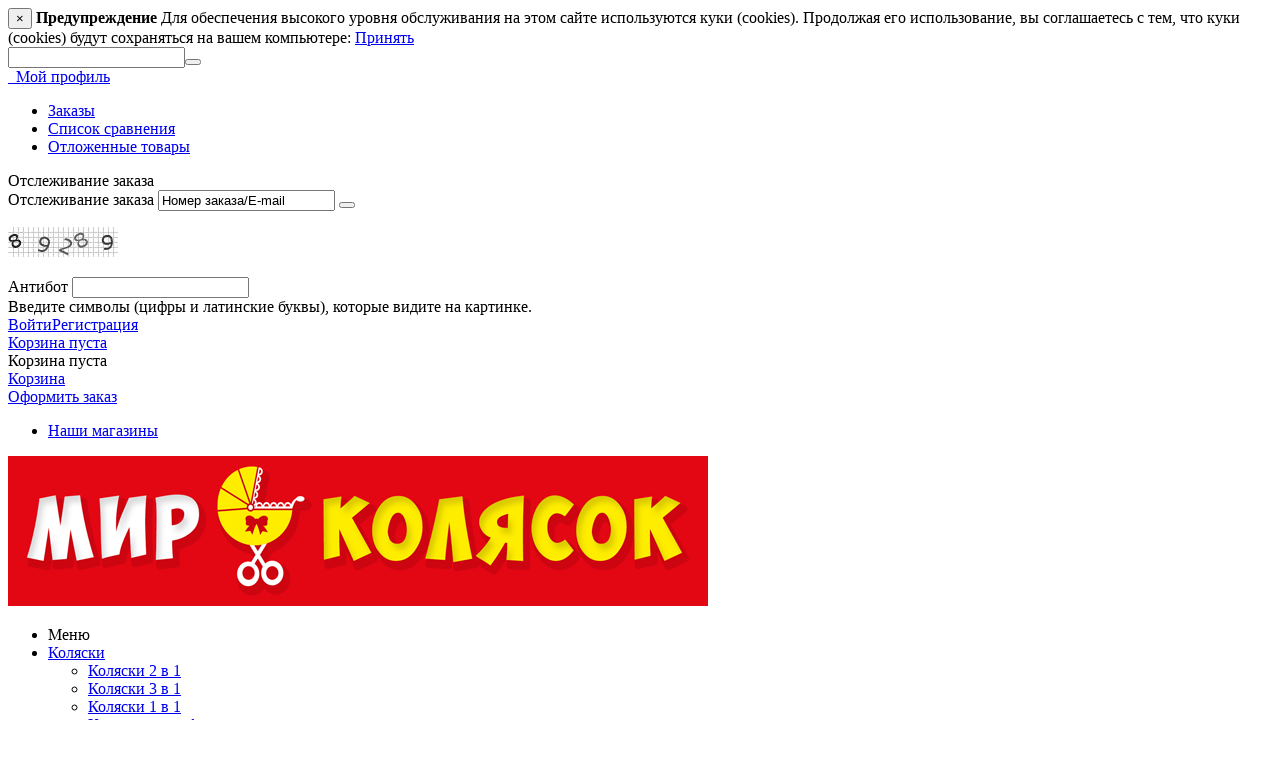

--- FILE ---
content_type: text/html; charset=utf-8
request_url: https://mk-bryansk.ru/kolyaski-ru/kolyaski-transformery/kolyaska-transformer-3-v-1-luxmom-bolina-v9-cvet-bordovyy/
body_size: 25262
content:

<!DOCTYPE html>
<html lang="ru">
<head>
<title>Коляска-трансформер 3 в 1 LuxMom Bolina (V9) цвет: бордовый</title>

<base href="https://mk-bryansk.ru/" />
<meta name="yandex-verification" content="355ce19c6115d51c" />
<meta http-equiv="Content-Type" content="text/html; charset=utf-8" data-ca-mode="full" />
<meta name="viewport" content="width=device-width, initial-scale=1.0, maximum-scale=1.0, user-scalable=0" />

<meta name="description" content="Купить Коляска-трансформер 3 в 1 LuxMom Bolina (V9) цвет: бордовый можно в интернет-магазине Мир колясок Брянск, для этого необходимо поместить товар в корзину и оформить заказ. Подробное описание, характеристики, отзывы, фотографии. Все вопросы и пожелан" />


<meta name="keywords" content="детские коляски, автокресла, детские кроватки, комоды, мебель, детские товары, интернет магазин, adamex, bartplast, teddy, riko, купить детские товары в Брянске" />

    <link rel="canonical" href="https://mk-bryansk.ru/kolyaski-ru/kolyaski-transformery/kolyaska-transformer-3-v-1-luxmom-bolina-v9-cvet-bordovyy/" />







<link href="https://mk-bryansk.ru/images/logos/20/favicon2.png" rel="shortcut icon" />
<link type="text/css" rel="stylesheet" href="https://mk-bryansk.ru/var/cache/misc/statics/design/themes/responsive/css/standalone.9adcf73e29d0b75c51eb975a80a520261769001289.css" />

<script type="text/javascript" src="https://mk-bryansk.ru/var/cache/misc/statics/js/tygh/scripts-d3e5d56cc9c1c4ba42a7fc535db47d101769001289.js?ver=4.2.3"></script><script type="text/javascript">
(function(_, $) {

    _.tr({
        cannot_buy: 'Невозможно купить этот товар с выбранными вариантами опций',
        no_products_selected: 'Товары не выбраны',
        error_no_items_selected: 'Нет выбранных элементов! Для выполнения этого действия должен быть выбран хотя бы один элемент.',
        delete_confirmation: 'Вы уверены, что хотите удалить выбранные записи?',
        text_out_of_stock: 'Нет в наличии',
        items: 'шт.',
        text_required_group_product: 'Пожалуйста, выберите товар для указанной группы [group_name]',
        save: 'Сохранить',
        close: 'Закрыть',
        notice: 'Оповещение',
        warning: 'Предупреждение',
        error: 'Ошибка',
        empty: 'Пусто',
        text_are_you_sure_to_proceed: 'Вы уверены, что хотите продолжить?',
        text_invalid_url: 'Вы ввели неправильную ссылку',
        error_validator_email: 'Email в поле <b>[field]<\/b> неверен.',
        error_validator_phone: 'Неверный номер телефона в поле <b>[field]<\/b>. Правильный формат: (555) 555-55-55.',
        error_validator_integer: 'Значение поля <b>[field]<\/b> неправильное. Значение должно быть целым числом.',
        error_validator_multiple: 'Поле <b>[field]<\/b> не имеет выбранных параметров.',
        error_validator_password: 'Пароли в полях <b>[field2]<\/b> и <b>[field]<\/b> не совпадают.',
        error_validator_required: 'Поле <b>[field]<\/b> обязательное.',
        error_validator_zipcode: 'Неверный почтовый индекс в поле <b>[field]<\/b>. Правильный формат: [extra].',
        error_validator_message: 'Значение поля <b>[field]<\/b> - неправильно.',
        text_page_loading: 'Загрузка... ваш запрос выполняется, пожалуйста, подождите.',
        error_ajax: 'Ой, произошла ошибка ([error]). Пожалуйста, попробуйте еще раз.',
        text_changes_not_saved: 'Сделанные изменения не были сохранены.',
        text_data_changed: 'Сделанные изменения не были сохранены.Нажмите OK, чтобы продолжить, или Cancel, чтобы остаться на странице.',
        file_browser: 'Найти файл',
        browse: 'Найти...',
        more: 'Еще'
    });
    
    $.extend(_, {
        index_script: 'index.php',
        changes_warning: /*'Y'*/'N',
        currencies: {
            'primary': {
                'decimals_separator': '.',
                'thousands_separator': ' ',
                'decimals': '0'
            },
            'secondary': {
                'decimals_separator': '.',
                'thousands_separator': ' ',
                'decimals': '0',
                'coefficient': '1.00000'
            }
        },
        default_editor: 'redactor',
        default_previewer: 'magnific',    
        current_path: '',
        current_location: 'https://mk-bryansk.ru',
        images_dir: 'https://mk-bryansk.ru/design/themes/responsive/media/images',
        notice_displaying_time: 5,
        cart_language: 'ru',
        default_language: 'ru',
        cart_prices_w_taxes: false,
        theme_name: 'responsive',
        regexp: [],
        current_url: 'https://mk-bryansk.ru/kolyaski-ru/kolyaski-transformery/kolyaska-transformer-3-v-1-luxmom-bolina-v9-cvet-bordovyy/',
        current_host: 'mk-bryansk.ru',
        init_context: ''
    });

    
    
        $(document).ready(function(){
            $.runCart('C');
        });

    
    
}(Tygh, Tygh.$));
</script>
<script type="text/javascript">
(function(i,s,o,g,r,a,m){
    i['GoogleAnalyticsObject']=r;
    i[r]=i[r]||function(){(i[r].q=i[r].q||[]).push(arguments)},i[r].l=1*new Date();
    a=s.createElement(o), m=s.getElementsByTagName(o)[0];
    a.async=1;
    a.src=g;
    m.parentNode.insertBefore(a,m)
})(window,document,'script','//www.google-analytics.com/analytics.js','ga');

ga('create', 'UA-84981745-1', 'auto');
ga('send', 'pageview', '/kolyaski-ru/kolyaski-transformery/kolyaska-transformer-3-v-1-luxmom-bolina-v9-cvet-bordovyy/');
</script>
<script type="text/javascript">(function(_, $) {$.extend(_, {yandex_metrika: {goals_scheme: {"engaged_visitor":{"name":"\u0412\u043e\u0432\u043b\u0435\u0447\u0435\u043d\u043d\u044b\u0439 \u043f\u043e\u043b\u044c\u0437\u043e\u0432\u0430\u0442\u0435\u043b\u044c (\u043f\u043e\u0441\u0435\u0442\u0438\u0442\u0435\u043b\u044c \u043f\u0440\u043e\u0441\u043c\u043e\u0442\u0440\u0435\u043b \u0431\u043e\u043b\u0435\u0435 \u043f\u044f\u0442\u0438 \u0441\u0442\u0440\u0430\u043d\u0438\u0446 \u0437\u0430 \u0432\u0438\u0437\u0438\u0442)","type":"number","class":1,"depth":5,"conditions":[],"flag":""},"basket":{"name":"\u0414\u043e\u0431\u0430\u0432\u043b\u0435\u043d\u0438\u0435 \u0432 \u043a\u043e\u0440\u0437\u0438\u043d\u0443 (\u043d\u0430\u0436\u0430\u0442\u0438\u0435 \u043d\u0430 \u043a\u043d\u043e\u043f\u043a\u0443 \u00ab\u0412 \u043a\u043e\u0440\u0437\u0438\u043d\u0443\u00bb)","type":"action","class":1,"flag":"basket","depth":0,"conditions":[{"url":"basket","type":"exact"}]},"order":{"name":"\u0417\u0430\u043a\u0430\u0437 (\u0443\u0441\u043f\u0435\u0448\u043d\u043e\u0435 \u0440\u0430\u0437\u043c\u0435\u0449\u0435\u043d\u0438\u0435 \u0437\u0430\u043a\u0430\u0437\u0430)","type":"action","class":1,"flag":"order","depth":0,"conditions":[{"url":"order","type":"exact"}],"controller":"checkout","mode":"complete"},"wishlist":{"name":"\u0414\u043e\u0431\u0430\u0432\u043b\u0435\u043d\u0438\u0435 \u0432 \u0441\u043f\u0438\u0441\u043e\u043a \u0436\u0435\u043b\u0430\u043d\u0438\u0439 (\u0442\u043e\u0432\u0430\u0440 \u0434\u043e\u0431\u0430\u0432\u043b\u0435\u043d \u0432 \u0441\u043f\u0438\u0441\u043e\u043a \u0436\u0435\u043b\u0430\u043d\u0438\u0439)","type":"action","class":1,"flag":"","depth":0,"conditions":[{"url":"wishlist","type":"exact"}]},"buy_with_one_click_form_opened":{"name":"\u041f\u043e\u043a\u0443\u043f\u043a\u0430 \u0432 \u043e\u0434\u0438\u043d \u043a\u043b\u0438\u043a (\u043d\u0430\u0436\u0430\u0442\u0438\u0435 \u043d\u0430 \u043a\u043d\u043e\u043f\u043a\u0443 \u00ab\u041a\u0443\u043f\u0438\u0442\u044c \u0432 \u043e\u0434\u0438\u043d \u043a\u043b\u0438\u043a\u00bb)","type":"action","class":1,"flag":"","depth":0,"conditions":[{"url":"buy_with_one_click_form_opened","type":"exact"}]},"call_request":{"name":"\u0417\u0430\u044f\u0432\u043a\u0430 \u043d\u0430 \u043e\u0431\u0440\u0430\u0442\u043d\u044b\u0439 \u0437\u0432\u043e\u043d\u043e\u043a (\u043f\u043e\u0441\u0435\u0442\u0438\u0442\u0435\u043b\u044c \u0437\u0430\u043f\u043e\u043b\u043d\u0438\u043b \u0444\u043e\u0440\u043c\u0443 \u043d\u0430 \u043e\u0431\u0440\u0430\u0442\u043d\u044b\u0439 \u0437\u0432\u043e\u043d\u043e\u043a)","type":"action","class":1,"flag":"","depth":0,"conditions":[{"url":"call_request","type":"exact"}]}},settings: {id: 35727695, clickmap: true, trackLinks: true, accurateTrackBounce: true, trackHash: true, webvisor: true,collect_stats_for_goals: {"engaged_visitor":"Y","basket":"Y","order":"Y","wishlist":"Y","buy_with_one_click_form_opened":"Y","call_request":"Y"},},current_controller: 'products',current_mode: 'view',}});}(Tygh, Tygh.$));</script>
<script type="text/javascript">
    (function(_, $) {
        _.call_requests_phone_masks_list = [
	{ "mask": "+247-####", "cc": "AC", "name_en": "Ascension", "desc_en": "", "name_ru": "Остров Вознесения", "desc_ru": "" },
	{ "mask": "+376-###-###", "cc": "AD", "name_en": "Andorra", "desc_en": "", "name_ru": "Андорра", "desc_ru": "" },
	{ "mask": "+971-5#-###-####", "cc": "AE", "name_en": "United Arab Emirates", "desc_en": "mobile", "name_ru": "Объединенные Арабские Эмираты", "desc_ru": "мобильные" },
	{ "mask": "+971-#-###-####", "cc": "AE", "name_en": "United Arab Emirates", "desc_en": "", "name_ru": "Объединенные Арабские Эмираты", "desc_ru": "" },
	{ "mask": "+93-##-###-####", "cc": "AF", "name_en": "Afghanistan", "desc_en": "", "name_ru": "Афганистан", "desc_ru": "" },
	{ "mask": "+1(268)###-####", "cc": "AG", "name_en": "Antigua & Barbuda", "desc_en": "", "name_ru": "Антигуа и Барбуда", "desc_ru": "" },
	{ "mask": "+1(264)###-####", "cc": "AI", "name_en": "Anguilla", "desc_en": "", "name_ru": "Ангилья", "desc_ru": "" },
	{ "mask": "+355(###)###-###", "cc": "AL", "name_en": "Albania", "desc_en": "", "name_ru": "Албания", "desc_ru": "" },
	{ "mask": "+374-##-###-###", "cc": "AM", "name_en": "Armenia", "desc_en": "", "name_ru": "Армения", "desc_ru": "" },
	{ "mask": "+599-###-####", "cc": "AN", "name_en": "Caribbean Netherlands", "desc_en": "", "name_ru": "Карибские Нидерланды", "desc_ru": "" },
	{ "mask": "+599-###-####", "cc": "AN", "name_en": "Netherlands Antilles", "desc_en": "", "name_ru": "Нидерландские Антильские острова", "desc_ru": "" },
	{ "mask": "+599-9###-####", "cc": "AN", "name_en": "Netherlands Antilles", "desc_en": "Curacao", "name_ru": "Нидерландские Антильские острова", "desc_ru": "Кюрасао" },
	{ "mask": "+244(###)###-###", "cc": "AO", "name_en": "Angola", "desc_en": "", "name_ru": "Ангола", "desc_ru": "" },
	{ "mask": "+672-1##-###", "cc": "AQ", "name_en": "Australian bases in Antarctica", "desc_en": "", "name_ru": "Австралийская антарктическая база", "desc_ru": "" },
	{ "mask": "+54(###)###-####", "cc": "AR", "name_en": "Argentina", "desc_en": "", "name_ru": "Аргентина", "desc_ru": "" },
	{ "mask": "+1(684)###-####", "cc": "AS", "name_en": "American Samoa", "desc_en": "", "name_ru": "Американское Самоа", "desc_ru": "" },
	{ "mask": "+43(###)###-####", "cc": "AT", "name_en": "Austria", "desc_en": "", "name_ru": "Австрия", "desc_ru": "" },
	{ "mask": "+61-#-####-####", "cc": "AU", "name_en": "Australia", "desc_en": "", "name_ru": "Австралия", "desc_ru": "" },
	{ "mask": "+297-###-####", "cc": "AW", "name_en": "Aruba", "desc_en": "", "name_ru": "Аруба", "desc_ru": "" },
	{ "mask": "+994-##-###-##-##", "cc": "AZ", "name_en": "Azerbaijan", "desc_en": "", "name_ru": "Азербайджан", "desc_ru": "" },
	{ "mask": "+387-##-#####", "cc": "BA", "name_en": "Bosnia and Herzegovina", "desc_en": "", "name_ru": "Босния и Герцеговина", "desc_ru": "" },
	{ "mask": "+387-##-####", "cc": "BA", "name_en": "Bosnia and Herzegovina", "desc_en": "", "name_ru": "Босния и Герцеговина", "desc_ru": "" },
	{ "mask": "+1(246)###-####", "cc": "BB", "name_en": "Barbados", "desc_en": "", "name_ru": "Барбадос", "desc_ru": "" },
	{ "mask": "+880-##-###-###", "cc": "BD", "name_en": "Bangladesh", "desc_en": "", "name_ru": "Бангладеш", "desc_ru": "" },
	{ "mask": "+32(###)###-###", "cc": "BE", "name_en": "Belgium", "desc_en": "", "name_ru": "Бельгия", "desc_ru": "" },
	{ "mask": "+226-##-##-####", "cc": "BF", "name_en": "Burkina Faso", "desc_en": "", "name_ru": "Буркина Фасо", "desc_ru": "" },
	{ "mask": "+359(###)###-###", "cc": "BG", "name_en": "Bulgaria", "desc_en": "", "name_ru": "Болгария", "desc_ru": "" },
	{ "mask": "+973-####-####", "cc": "BH", "name_en": "Bahrain", "desc_en": "", "name_ru": "Бахрейн", "desc_ru": "" },
	{ "mask": "+257-##-##-####", "cc": "BI", "name_en": "Burundi", "desc_en": "", "name_ru": "Бурунди", "desc_ru": "" },
	{ "mask": "+229-##-##-####", "cc": "BJ", "name_en": "Benin", "desc_en": "", "name_ru": "Бенин", "desc_ru": "" },
	{ "mask": "+1(441)###-####", "cc": "BM", "name_en": "Bermuda", "desc_en": "", "name_ru": "Бермудские острова", "desc_ru": "" },
	{ "mask": "+673-###-####", "cc": "BN", "name_en": "Brunei Darussalam", "desc_en": "", "name_ru": "Бруней-Даруссалам", "desc_ru": "" },
	{ "mask": "+591-#-###-####", "cc": "BO", "name_en": "Bolivia", "desc_en": "", "name_ru": "Боливия", "desc_ru": "" },
	{ "mask": "+55-##-####-####", "cc": "BR", "name_en": "Brazil", "desc_en": "", "name_ru": "Бразилия", "desc_ru": "" },
	{ "mask": "+1(242)###-####", "cc": "BS", "name_en": "Bahamas", "desc_en": "", "name_ru": "Багамские Острова", "desc_ru": "" },
	{ "mask": "+975-17-###-###", "cc": "BT", "name_en": "Bhutan", "desc_en": "", "name_ru": "Бутан", "desc_ru": "" },
	{ "mask": "+975-#-###-###", "cc": "BT", "name_en": "Bhutan", "desc_en": "", "name_ru": "Бутан", "desc_ru": "" },
	{ "mask": "+267-##-###-###", "cc": "BW", "name_en": "Botswana", "desc_en": "", "name_ru": "Ботсвана", "desc_ru": "" },
	{ "mask": "+375(##)###-##-##", "cc": "BY", "name_en": "Belarus", "desc_en": "", "name_ru": "Беларусь (Белоруссия)", "desc_ru": "" },
	{ "mask": "+501-###-####", "cc": "BZ", "name_en": "Belize", "desc_en": "", "name_ru": "Белиз", "desc_ru": "" },
	{ "mask": "+243(###)###-###", "cc": "CD", "name_en": "Dem. Rep. Congo", "desc_en": "", "name_ru": "Дем. Респ. Конго (Киншаса)", "desc_ru": "" },
	{ "mask": "+236-##-##-####", "cc": "CF", "name_en": "Central African Republic", "desc_en": "", "name_ru": "Центральноафриканская Республика", "desc_ru": "" },
	{ "mask": "+242-##-###-####", "cc": "CG", "name_en": "Congo (Brazzaville)", "desc_en": "", "name_ru": "Конго (Браззавиль)", "desc_ru": "" },
	{ "mask": "+41-##-###-####", "cc": "CH", "name_en": "Switzerland", "desc_en": "", "name_ru": "Швейцария", "desc_ru": "" },
	{ "mask": "+225-##-###-###", "cc": "CI", "name_en": "Cote d’Ivoire (Ivory Coast)", "desc_en": "", "name_ru": "Кот-д’Ивуар", "desc_ru": "" },
	{ "mask": "+682-##-###", "cc": "CK", "name_en": "Cook Islands", "desc_en": "", "name_ru": "Острова Кука", "desc_ru": "" },
	{ "mask": "+56-#-####-####", "cc": "CL", "name_en": "Chile", "desc_en": "", "name_ru": "Чили", "desc_ru": "" },
	{ "mask": "+237-####-####", "cc": "CM", "name_en": "Cameroon", "desc_en": "", "name_ru": "Камерун", "desc_ru": "" },
	{ "mask": "+86(###)####-####", "cc": "CN", "name_en": "China (PRC)", "desc_en": "", "name_ru": "Китайская Н.Р.", "desc_ru": "" },
	{ "mask": "+86(###)####-###", "cc": "CN", "name_en": "China (PRC)", "desc_en": "", "name_ru": "Китайская Н.Р.", "desc_ru": "" },
	{ "mask": "+86-##-#####-#####", "cc": "CN", "name_en": "China (PRC)", "desc_en": "", "name_ru": "Китайская Н.Р.", "desc_ru": "" },
	{ "mask": "+57(###)###-####", "cc": "CO", "name_en": "Colombia", "desc_en": "", "name_ru": "Колумбия", "desc_ru": "" },
	{ "mask": "+506-####-####", "cc": "CR", "name_en": "Costa Rica", "desc_en": "", "name_ru": "Коста-Рика", "desc_ru": "" },
	{ "mask": "+53-#-###-####", "cc": "CU", "name_en": "Cuba", "desc_en": "", "name_ru": "Куба", "desc_ru": "" },
	{ "mask": "+238(###)##-##", "cc": "CV", "name_en": "Cape Verde", "desc_en": "", "name_ru": "Кабо-Верде", "desc_ru": "" },
	{ "mask": "+599-###-####", "cc": "CW", "name_en": "Curacao", "desc_en": "", "name_ru": "Кюрасао", "desc_ru": "" },
	{ "mask": "+357-##-###-###", "cc": "CY", "name_en": "Cyprus", "desc_en": "", "name_ru": "Кипр", "desc_ru": "" },
	{ "mask": "+420(###)###-###", "cc": "CZ", "name_en": "Czech Republic", "desc_en": "", "name_ru": "Чехия", "desc_ru": "" },
	{ "mask": "+49(####)###-####", "cc": "DE", "name_en": "Germany", "desc_en": "", "name_ru": "Германия", "desc_ru": "" },
	{ "mask": "+49(###)###-####", "cc": "DE", "name_en": "Germany", "desc_en": "", "name_ru": "Германия", "desc_ru": "" },
	{ "mask": "+49(###)##-####", "cc": "DE", "name_en": "Germany", "desc_en": "", "name_ru": "Германия", "desc_ru": "" },
	{ "mask": "+49(###)##-###", "cc": "DE", "name_en": "Germany", "desc_en": "", "name_ru": "Германия", "desc_ru": "" },
	{ "mask": "+49(###)##-##", "cc": "DE", "name_en": "Germany", "desc_en": "", "name_ru": "Германия", "desc_ru": "" },
	{ "mask": "+49-###-###", "cc": "DE", "name_en": "Germany", "desc_en": "", "name_ru": "Германия", "desc_ru": "" },
	{ "mask": "+253-##-##-##-##", "cc": "DJ", "name_en": "Djibouti", "desc_en": "", "name_ru": "Джибути", "desc_ru": "" },
	{ "mask": "+45-##-##-##-##", "cc": "DK", "name_en": "Denmark", "desc_en": "", "name_ru": "Дания", "desc_ru": "" },
	{ "mask": "+1(767)###-####", "cc": "DM", "name_en": "Dominica", "desc_en": "", "name_ru": "Доминика", "desc_ru": "" },
	{ "mask": "+1(809)###-####", "cc": "DO", "name_en": "Dominican Republic", "desc_en": "", "name_ru": "Доминиканская Республика", "desc_ru": "" },
	{ "mask": "+1(829)###-####", "cc": "DO", "name_en": "Dominican Republic", "desc_en": "", "name_ru": "Доминиканская Республика", "desc_ru": "" },
	{ "mask": "+1(849)###-####", "cc": "DO", "name_en": "Dominican Republic", "desc_en": "", "name_ru": "Доминиканская Республика", "desc_ru": "" },
	{ "mask": "+213-##-###-####", "cc": "DZ", "name_en": "Algeria", "desc_en": "", "name_ru": "Алжир", "desc_ru": "" },
	{ "mask": "+593-##-###-####", "cc": "EC", "name_en": "Ecuador ", "desc_en": "mobile", "name_ru": "Эквадор ", "desc_ru": "мобильные" },
	{ "mask": "+593-#-###-####", "cc": "EC", "name_en": "Ecuador", "desc_en": "", "name_ru": "Эквадор", "desc_ru": "" },
	{ "mask": "+372-####-####", "cc": "EE", "name_en": "Estonia ", "desc_en": "mobile", "name_ru": "Эстония ", "desc_ru": "мобильные" },
	{ "mask": "+372-###-####", "cc": "EE", "name_en": "Estonia", "desc_en": "", "name_ru": "Эстония", "desc_ru": "" },
	{ "mask": "+20(###)###-####", "cc": "EG", "name_en": "Egypt", "desc_en": "", "name_ru": "Египет", "desc_ru": "" },
	{ "mask": "+291-#-###-###", "cc": "ER", "name_en": "Eritrea", "desc_en": "", "name_ru": "Эритрея", "desc_ru": "" },
	{ "mask": "+34(###)###-###", "cc": "ES", "name_en": "Spain", "desc_en": "", "name_ru": "Испания", "desc_ru": "" },
	{ "mask": "+251-##-###-####", "cc": "ET", "name_en": "Ethiopia", "desc_en": "", "name_ru": "Эфиопия", "desc_ru": "" },
	{ "mask": "+358(###)###-##-##", "cc": "FI", "name_en": "Finland", "desc_en": "", "name_ru": "Финляндия", "desc_ru": "" },
	{ "mask": "+679-##-#####", "cc": "FJ", "name_en": "Fiji", "desc_en": "", "name_ru": "Фиджи", "desc_ru": "" },
	{ "mask": "+500-#####", "cc": "FK", "name_en": "Falkland Islands", "desc_en": "", "name_ru": "Фолклендские острова", "desc_ru": "" },
	{ "mask": "+691-###-####", "cc": "FM", "name_en": "F.S. Micronesia", "desc_en": "", "name_ru": "Ф.Ш. Микронезии", "desc_ru": "" },
	{ "mask": "+298-###-###", "cc": "FO", "name_en": "Faroe Islands", "desc_en": "", "name_ru": "Фарерские острова", "desc_ru": "" },
	{ "mask": "+262-#####-####", "cc": "FR", "name_en": "Mayotte", "desc_en": "", "name_ru": "Майотта", "desc_ru": "" },
	{ "mask": "+33(###)###-###", "cc": "FR", "name_en": "France", "desc_en": "", "name_ru": "Франция", "desc_ru": "" },
	{ "mask": "+508-##-####", "cc": "FR", "name_en": "St Pierre & Miquelon", "desc_en": "", "name_ru": "Сен-Пьер и Микелон", "desc_ru": "" },
	{ "mask": "+590(###)###-###", "cc": "FR", "name_en": "Guadeloupe", "desc_en": "", "name_ru": "Гваделупа", "desc_ru": "" },
	{ "mask": "+241-#-##-##-##", "cc": "GA", "name_en": "Gabon", "desc_en": "", "name_ru": "Габон", "desc_ru": "" },
	{ "mask": "+1(473)###-####", "cc": "GD", "name_en": "Grenada", "desc_en": "", "name_ru": "Гренада", "desc_ru": "" },
	{ "mask": "+995(###)###-###", "cc": "GE", "name_en": "Rep. of Georgia", "desc_en": "", "name_ru": "Грузия", "desc_ru": "" },
	{ "mask": "+594-#####-####", "cc": "GF", "name_en": "Guiana (French)", "desc_en": "", "name_ru": "Фр. Гвиана", "desc_ru": "" },
	{ "mask": "+233(###)###-###", "cc": "GH", "name_en": "Ghana", "desc_en": "", "name_ru": "Гана", "desc_ru": "" },
	{ "mask": "+350-###-#####", "cc": "GI", "name_en": "Gibraltar", "desc_en": "", "name_ru": "Гибралтар", "desc_ru": "" },
	{ "mask": "+299-##-##-##", "cc": "GL", "name_en": "Greenland", "desc_en": "", "name_ru": "Гренландия", "desc_ru": "" },
	{ "mask": "+220(###)##-##", "cc": "GM", "name_en": "Gambia", "desc_en": "", "name_ru": "Гамбия", "desc_ru": "" },
	{ "mask": "+224-##-###-###", "cc": "GN", "name_en": "Guinea", "desc_en": "", "name_ru": "Гвинея", "desc_ru": "" },
	{ "mask": "+240-##-###-####", "cc": "GQ", "name_en": "Equatorial Guinea", "desc_en": "", "name_ru": "Экваториальная Гвинея", "desc_ru": "" },
	{ "mask": "+30(###)###-####", "cc": "GR", "name_en": "Greece", "desc_en": "", "name_ru": "Греция", "desc_ru": "" },
	{ "mask": "+502-#-###-####", "cc": "GT", "name_en": "Guatemala", "desc_en": "", "name_ru": "Гватемала", "desc_ru": "" },
	{ "mask": "+1(671)###-####", "cc": "GU", "name_en": "Guam", "desc_en": "", "name_ru": "Гуам", "desc_ru": "" },
	{ "mask": "+245-#-######", "cc": "GW", "name_en": "Guinea-Bissau", "desc_en": "", "name_ru": "Гвинея-Бисау", "desc_ru": "" },
	{ "mask": "+592-###-####", "cc": "GY", "name_en": "Guyana", "desc_en": "", "name_ru": "Гайана", "desc_ru": "" },
	{ "mask": "+852-####-####", "cc": "HK", "name_en": "Hong Kong", "desc_en": "", "name_ru": "Гонконг", "desc_ru": "" },
	{ "mask": "+504-####-####", "cc": "HN", "name_en": "Honduras", "desc_en": "", "name_ru": "Гондурас", "desc_ru": "" },
	{ "mask": "+385-##-###-###", "cc": "HR", "name_en": "Croatia", "desc_en": "", "name_ru": "Хорватия", "desc_ru": "" },
	{ "mask": "+509-##-##-####", "cc": "HT", "name_en": "Haiti", "desc_en": "", "name_ru": "Гаити", "desc_ru": "" },
	{ "mask": "+36(###)###-###", "cc": "HU", "name_en": "Hungary", "desc_en": "", "name_ru": "Венгрия", "desc_ru": "" },
	{ "mask": "+62(8##)###-####", "cc": "ID", "name_en": "Indonesia ", "desc_en": "mobile", "name_ru": "Индонезия ", "desc_ru": "мобильные" },
	{ "mask": "+62-##-###-##", "cc": "ID", "name_en": "Indonesia", "desc_en": "", "name_ru": "Индонезия", "desc_ru": "" },
	{ "mask": "+62-##-###-###", "cc": "ID", "name_en": "Indonesia", "desc_en": "", "name_ru": "Индонезия", "desc_ru": "" },
	{ "mask": "+62-##-###-####", "cc": "ID", "name_en": "Indonesia", "desc_en": "", "name_ru": "Индонезия", "desc_ru": "" },
	{ "mask": "+62(8##)###-###", "cc": "ID", "name_en": "Indonesia ", "desc_en": "mobile", "name_ru": "Индонезия ", "desc_ru": "мобильные" },
	{ "mask": "+62(8##)###-##-###", "cc": "ID", "name_en": "Indonesia ", "desc_en": "mobile", "name_ru": "Индонезия ", "desc_ru": "мобильные" },
	{ "mask": "+353(###)###-###", "cc": "IE", "name_en": "Ireland", "desc_en": "", "name_ru": "Ирландия", "desc_ru": "" },
	{ "mask": "+972-5#-###-####", "cc": "IL", "name_en": "Israel ", "desc_en": "mobile", "name_ru": "Израиль ", "desc_ru": "мобильные" },
	{ "mask": "+972-#-###-####", "cc": "IL", "name_en": "Israel", "desc_en": "", "name_ru": "Израиль", "desc_ru": "" },
	{ "mask": "+91(####)###-###", "cc": "IN", "name_en": "India", "desc_en": "", "name_ru": "Индия", "desc_ru": "" },
	{ "mask": "+246-###-####", "cc": "IO", "name_en": "Diego Garcia", "desc_en": "", "name_ru": "Диего-Гарсия", "desc_ru": "" },
	{ "mask": "+964(###)###-####", "cc": "IQ", "name_en": "Iraq", "desc_en": "", "name_ru": "Ирак", "desc_ru": "" },
	{ "mask": "+98(###)###-####", "cc": "IR", "name_en": "Iran", "desc_en": "", "name_ru": "Иран", "desc_ru": "" },
	{ "mask": "+354-###-####", "cc": "IS", "name_en": "Iceland", "desc_en": "", "name_ru": "Исландия", "desc_ru": "" },
	{ "mask": "+39(###)####-###", "cc": "IT", "name_en": "Italy", "desc_en": "", "name_ru": "Италия", "desc_ru": "" },
	{ "mask": "+1(876)###-####", "cc": "JM", "name_en": "Jamaica", "desc_en": "", "name_ru": "Ямайка", "desc_ru": "" },
	{ "mask": "+962-#-####-####", "cc": "JO", "name_en": "Jordan", "desc_en": "", "name_ru": "Иордания", "desc_ru": "" },
	{ "mask": "+81-##-####-####", "cc": "JP", "name_en": "Japan ", "desc_en": "mobile", "name_ru": "Япония ", "desc_ru": "мобильные" },
	{ "mask": "+81(###)###-###", "cc": "JP", "name_en": "Japan", "desc_en": "", "name_ru": "Япония", "desc_ru": "" },
	{ "mask": "+254-###-######", "cc": "KE", "name_en": "Kenya", "desc_en": "", "name_ru": "Кения", "desc_ru": "" },
	{ "mask": "+996(###)###-###", "cc": "KG", "name_en": "Kyrgyzstan", "desc_en": "", "name_ru": "Киргизия", "desc_ru": "" },
	{ "mask": "+855-##-###-###", "cc": "KH", "name_en": "Cambodia", "desc_en": "", "name_ru": "Камбоджа", "desc_ru": "" },
	{ "mask": "+686-##-###", "cc": "KI", "name_en": "Kiribati", "desc_en": "", "name_ru": "Кирибати", "desc_ru": "" },
	{ "mask": "+269-##-#####", "cc": "KM", "name_en": "Comoros", "desc_en": "", "name_ru": "Коморы", "desc_ru": "" },
	{ "mask": "+1(869)###-####", "cc": "KN", "name_en": "Saint Kitts & Nevis", "desc_en": "", "name_ru": "Сент-Китс и Невис", "desc_ru": "" },
	{ "mask": "+850-191-###-####", "cc": "KP", "name_en": "DPR Korea (North) ", "desc_en": "mobile", "name_ru": "Корейская НДР ", "desc_ru": "мобильные" },
	{ "mask": "+850-##-###-###", "cc": "KP", "name_en": "DPR Korea (North)", "desc_en": "", "name_ru": "Корейская НДР", "desc_ru": "" },
	{ "mask": "+850-###-####-###", "cc": "KP", "name_en": "DPR Korea (North)", "desc_en": "", "name_ru": "Корейская НДР", "desc_ru": "" },
	{ "mask": "+850-###-###", "cc": "KP", "name_en": "DPR Korea (North)", "desc_en": "", "name_ru": "Корейская НДР", "desc_ru": "" },
	{ "mask": "+850-####-####", "cc": "KP", "name_en": "DPR Korea (North)", "desc_en": "", "name_ru": "Корейская НДР", "desc_ru": "" },
	{ "mask": "+850-####-#############", "cc": "KP", "name_en": "DPR Korea (North)", "desc_en": "", "name_ru": "Корейская НДР", "desc_ru": "" },
	{ "mask": "+82-##-###-####", "cc": "KR", "name_en": "Korea (South)", "desc_en": "", "name_ru": "Респ. Корея", "desc_ru": "" },
	{ "mask": "+965-####-####", "cc": "KW", "name_en": "Kuwait", "desc_en": "", "name_ru": "Кувейт", "desc_ru": "" },
	{ "mask": "+1(345)###-####", "cc": "KY", "name_en": "Cayman Islands", "desc_en": "", "name_ru": "Каймановы острова", "desc_ru": "" },
	{ "mask": "+7(6##)###-##-##", "cc": "KZ", "name_en": "Kazakhstan", "desc_en": "", "name_ru": "Казахстан", "desc_ru": "" },
	{ "mask": "+7(7##)###-##-##", "cc": "KZ", "name_en": "Kazakhstan", "desc_en": "", "name_ru": "Казахстан", "desc_ru": "" },
	{ "mask": "+856(20##)###-###", "cc": "LA", "name_en": "Laos ", "desc_en": "mobile", "name_ru": "Лаос ", "desc_ru": "мобильные" },
	{ "mask": "+856-##-###-###", "cc": "LA", "name_en": "Laos", "desc_en": "", "name_ru": "Лаос", "desc_ru": "" },
	{ "mask": "+961-##-###-###", "cc": "LB", "name_en": "Lebanon ", "desc_en": "mobile", "name_ru": "Ливан ", "desc_ru": "мобильные" },
	{ "mask": "+961-#-###-###", "cc": "LB", "name_en": "Lebanon", "desc_en": "", "name_ru": "Ливан", "desc_ru": "" },
	{ "mask": "+1(758)###-####", "cc": "LC", "name_en": "Saint Lucia", "desc_en": "", "name_ru": "Сент-Люсия", "desc_ru": "" },
	{ "mask": "+423(###)###-####", "cc": "LI", "name_en": "Liechtenstein", "desc_en": "", "name_ru": "Лихтенштейн", "desc_ru": "" },
	{ "mask": "+94-##-###-####", "cc": "LK", "name_en": "Sri Lanka", "desc_en": "", "name_ru": "Шри-Ланка", "desc_ru": "" },
	{ "mask": "+231-##-###-###", "cc": "LR", "name_en": "Liberia", "desc_en": "", "name_ru": "Либерия", "desc_ru": "" },
	{ "mask": "+266-#-###-####", "cc": "LS", "name_en": "Lesotho", "desc_en": "", "name_ru": "Лесото", "desc_ru": "" },
	{ "mask": "+370(###)##-###", "cc": "LT", "name_en": "Lithuania", "desc_en": "", "name_ru": "Литва", "desc_ru": "" },
	{ "mask": "+352(###)###-###", "cc": "LU", "name_en": "Luxembourg", "desc_en": "", "name_ru": "Люксембург", "desc_ru": "" },
	{ "mask": "+371-##-###-###", "cc": "LV", "name_en": "Latvia", "desc_en": "", "name_ru": "Латвия", "desc_ru": "" },
	{ "mask": "+218-##-###-###", "cc": "LY", "name_en": "Libya", "desc_en": "", "name_ru": "Ливия", "desc_ru": "" },
	{ "mask": "+218-21-###-####", "cc": "LY", "name_en": "Libya", "desc_en": "Tripoli", "name_ru": "Ливия", "desc_ru": "Триполи" },
	{ "mask": "+212-##-####-###", "cc": "MA", "name_en": "Morocco", "desc_en": "", "name_ru": "Марокко", "desc_ru": "" },
	{ "mask": "+377(###)###-###", "cc": "MC", "name_en": "Monaco", "desc_en": "", "name_ru": "Монако", "desc_ru": "" },
	{ "mask": "+377-##-###-###", "cc": "MC", "name_en": "Monaco", "desc_en": "", "name_ru": "Монако", "desc_ru": "" },
	{ "mask": "+373-####-####", "cc": "MD", "name_en": "Moldova", "desc_en": "", "name_ru": "Молдова", "desc_ru": "" },
	{ "mask": "+382-##-###-###", "cc": "ME", "name_en": "Montenegro", "desc_en": "", "name_ru": "Черногория", "desc_ru": "" },
	{ "mask": "+261-##-##-#####", "cc": "MG", "name_en": "Madagascar", "desc_en": "", "name_ru": "Мадагаскар", "desc_ru": "" },
	{ "mask": "+692-###-####", "cc": "MH", "name_en": "Marshall Islands", "desc_en": "", "name_ru": "Маршалловы Острова", "desc_ru": "" },
	{ "mask": "+389-##-###-###", "cc": "MK", "name_en": "Republic of Macedonia", "desc_en": "", "name_ru": "Респ. Македония", "desc_ru": "" },
	{ "mask": "+223-##-##-####", "cc": "ML", "name_en": "Mali", "desc_en": "", "name_ru": "Мали", "desc_ru": "" },
	{ "mask": "+95-##-###-###", "cc": "MM", "name_en": "Burma (Myanmar)", "desc_en": "", "name_ru": "Бирма (Мьянма)", "desc_ru": "" },
	{ "mask": "+95-#-###-###", "cc": "MM", "name_en": "Burma (Myanmar)", "desc_en": "", "name_ru": "Бирма (Мьянма)", "desc_ru": "" },
	{ "mask": "+95-###-###", "cc": "MM", "name_en": "Burma (Myanmar)", "desc_en": "", "name_ru": "Бирма (Мьянма)", "desc_ru": "" },
	{ "mask": "+976-##-##-####", "cc": "MN", "name_en": "Mongolia", "desc_en": "", "name_ru": "Монголия", "desc_ru": "" },
	{ "mask": "+853-####-####", "cc": "MO", "name_en": "Macau", "desc_en": "", "name_ru": "Макао", "desc_ru": "" },
	{ "mask": "+1(670)###-####", "cc": "MP", "name_en": "Northern Mariana Islands", "desc_en": "", "name_ru": "Северные Марианские острова Сайпан", "desc_ru": "" },
	{ "mask": "+596(###)##-##-##", "cc": "MQ", "name_en": "Martinique", "desc_en": "", "name_ru": "Мартиника", "desc_ru": "" },
	{ "mask": "+222-##-##-####", "cc": "MR", "name_en": "Mauritania", "desc_en": "", "name_ru": "Мавритания", "desc_ru": "" },
	{ "mask": "+1(664)###-####", "cc": "MS", "name_en": "Montserrat", "desc_en": "", "name_ru": "Монтсеррат", "desc_ru": "" },
	{ "mask": "+356-####-####", "cc": "MT", "name_en": "Malta", "desc_en": "", "name_ru": "Мальта", "desc_ru": "" },
	{ "mask": "+230-###-####", "cc": "MU", "name_en": "Mauritius", "desc_en": "", "name_ru": "Маврикий", "desc_ru": "" },
	{ "mask": "+960-###-####", "cc": "MV", "name_en": "Maldives", "desc_en": "", "name_ru": "Мальдивские острова", "desc_ru": "" },
	{ "mask": "+265-1-###-###", "cc": "MW", "name_en": "Malawi", "desc_en": "Telecom Ltd", "name_ru": "Малави", "desc_ru": "Telecom Ltd" },
	{ "mask": "+265-#-####-####", "cc": "MW", "name_en": "Malawi", "desc_en": "", "name_ru": "Малави", "desc_ru": "" },
	{ "mask": "+52(###)###-####", "cc": "MX", "name_en": "Mexico", "desc_en": "", "name_ru": "Мексика", "desc_ru": "" },
	{ "mask": "+52-##-##-####", "cc": "MX", "name_en": "Mexico", "desc_en": "", "name_ru": "Мексика", "desc_ru": "" },
	{ "mask": "+60-##-###-####", "cc": "MY", "name_en": "Malaysia ", "desc_en": "mobile", "name_ru": "Малайзия ", "desc_ru": "мобильные" },
	{ "mask": "+60(###)###-###", "cc": "MY", "name_en": "Malaysia", "desc_en": "", "name_ru": "Малайзия", "desc_ru": "" },
	{ "mask": "+60-##-###-###", "cc": "MY", "name_en": "Malaysia", "desc_en": "", "name_ru": "Малайзия", "desc_ru": "" },
	{ "mask": "+60-#-###-###", "cc": "MY", "name_en": "Malaysia", "desc_en": "", "name_ru": "Малайзия", "desc_ru": "" },
	{ "mask": "+258-##-###-###", "cc": "MZ", "name_en": "Mozambique", "desc_en": "", "name_ru": "Мозамбик", "desc_ru": "" },
	{ "mask": "+264-##-###-####", "cc": "NA", "name_en": "Namibia", "desc_en": "", "name_ru": "Намибия", "desc_ru": "" },
	{ "mask": "+687-##-####", "cc": "NC", "name_en": "New Caledonia", "desc_en": "", "name_ru": "Новая Каледония", "desc_ru": "" },
	{ "mask": "+227-##-##-####", "cc": "NE", "name_en": "Niger", "desc_en": "", "name_ru": "Нигер", "desc_ru": "" },
	{ "mask": "+672-3##-###", "cc": "NF", "name_en": "Norfolk Island", "desc_en": "", "name_ru": "Норфолк (остров)", "desc_ru": "" },
	{ "mask": "+234(###)###-####", "cc": "NG", "name_en": "Nigeria", "desc_en": "", "name_ru": "Нигерия", "desc_ru": "" },
	{ "mask": "+234-##-###-###", "cc": "NG", "name_en": "Nigeria", "desc_en": "", "name_ru": "Нигерия", "desc_ru": "" },
	{ "mask": "+234-##-###-##", "cc": "NG", "name_en": "Nigeria", "desc_en": "", "name_ru": "Нигерия", "desc_ru": "" },
	{ "mask": "+234(###)###-####", "cc": "NG", "name_en": "Nigeria ", "desc_en": "mobile", "name_ru": "Нигерия ", "desc_ru": "мобильные" },
	{ "mask": "+505-####-####", "cc": "NI", "name_en": "Nicaragua", "desc_en": "", "name_ru": "Никарагуа", "desc_ru": "" },
	{ "mask": "+31-##-###-####", "cc": "NL", "name_en": "Netherlands", "desc_en": "", "name_ru": "Нидерланды", "desc_ru": "" },
	{ "mask": "+47(###)##-###", "cc": "NO", "name_en": "Norway", "desc_en": "", "name_ru": "Норвегия", "desc_ru": "" },
	{ "mask": "+977-##-###-###", "cc": "NP", "name_en": "Nepal", "desc_en": "", "name_ru": "Непал", "desc_ru": "" },
	{ "mask": "+674-###-####", "cc": "NR", "name_en": "Nauru", "desc_en": "", "name_ru": "Науру", "desc_ru": "" },
	{ "mask": "+683-####", "cc": "NU", "name_en": "Niue", "desc_en": "", "name_ru": "Ниуэ", "desc_ru": "" },
	{ "mask": "+64(###)###-###", "cc": "NZ", "name_en": "New Zealand", "desc_en": "", "name_ru": "Новая Зеландия", "desc_ru": "" },
	{ "mask": "+64-##-###-###", "cc": "NZ", "name_en": "New Zealand", "desc_en": "", "name_ru": "Новая Зеландия", "desc_ru": "" },
	{ "mask": "+64(###)###-####", "cc": "NZ", "name_en": "New Zealand", "desc_en": "", "name_ru": "Новая Зеландия", "desc_ru": "" },
	{ "mask": "+968-##-###-###", "cc": "OM", "name_en": "Oman", "desc_en": "", "name_ru": "Оман", "desc_ru": "" },
	{ "mask": "+507-###-####", "cc": "PA", "name_en": "Panama", "desc_en": "", "name_ru": "Панама", "desc_ru": "" },
	{ "mask": "+51(###)###-###", "cc": "PE", "name_en": "Peru", "desc_en": "", "name_ru": "Перу", "desc_ru": "" },
	{ "mask": "+689-##-##-##", "cc": "PF", "name_en": "French Polynesia", "desc_en": "", "name_ru": "Французская Полинезия (Таити)", "desc_ru": "" },
	{ "mask": "+675(###)##-###", "cc": "PG", "name_en": "Papua New Guinea", "desc_en": "", "name_ru": "Папуа-Новая Гвинея", "desc_ru": "" },
	{ "mask": "+63(###)###-####", "cc": "PH", "name_en": "Philippines", "desc_en": "", "name_ru": "Филиппины", "desc_ru": "" },
	{ "mask": "+92(###)###-####", "cc": "PK", "name_en": "Pakistan", "desc_en": "", "name_ru": "Пакистан", "desc_ru": "" },
	{ "mask": "+48(###)###-###", "cc": "PL", "name_en": "Poland", "desc_en": "", "name_ru": "Польша", "desc_ru": "" },
	{ "mask": "+970-##-###-####", "cc": "PS", "name_en": "Palestine", "desc_en": "", "name_ru": "Палестина", "desc_ru": "" },
	{ "mask": "+351-##-###-####", "cc": "PT", "name_en": "Portugal", "desc_en": "", "name_ru": "Португалия", "desc_ru": "" },
	{ "mask": "+680-###-####", "cc": "PW", "name_en": "Palau", "desc_en": "", "name_ru": "Палау", "desc_ru": "" },
	{ "mask": "+595(###)###-###", "cc": "PY", "name_en": "Paraguay", "desc_en": "", "name_ru": "Парагвай", "desc_ru": "" },
	{ "mask": "+974-####-####", "cc": "QA", "name_en": "Qatar", "desc_en": "", "name_ru": "Катар", "desc_ru": "" },
	{ "mask": "+262-#####-####", "cc": "RE", "name_en": "Reunion", "desc_en": "", "name_ru": "Реюньон", "desc_ru": "" },
	{ "mask": "+40-##-###-####", "cc": "RO", "name_en": "Romania", "desc_en": "", "name_ru": "Румыния", "desc_ru": "" },
	{ "mask": "+381-##-###-####", "cc": "RS", "name_en": "Serbia", "desc_en": "", "name_ru": "Сербия", "desc_ru": "" },
	{ "mask": "+7(###)###-##-##", "cc": "RU", "name_en": "Russia", "desc_en": "", "name_ru": "Россия", "desc_ru": "" },
	{ "mask": "+250(###)###-###", "cc": "RW", "name_en": "Rwanda", "desc_en": "", "name_ru": "Руанда", "desc_ru": "" },
	{ "mask": "+966-5-####-####", "cc": "SA", "name_en": "Saudi Arabia ", "desc_en": "mobile", "name_ru": "Саудовская Аравия ", "desc_ru": "мобильные" },
	{ "mask": "+966-#-###-####", "cc": "SA", "name_en": "Saudi Arabia", "desc_en": "", "name_ru": "Саудовская Аравия", "desc_ru": "" },
	{ "mask": "+677-###-####", "cc": "SB", "name_en": "Solomon Islands ", "desc_en": "mobile", "name_ru": "Соломоновы Острова ", "desc_ru": "мобильные" },
	{ "mask": "+677-#####", "cc": "SB", "name_en": "Solomon Islands", "desc_en": "", "name_ru": "Соломоновы Острова", "desc_ru": "" },
	{ "mask": "+248-#-###-###", "cc": "SC", "name_en": "Seychelles", "desc_en": "", "name_ru": "Сейшелы", "desc_ru": "" },
	{ "mask": "+249-##-###-####", "cc": "SD", "name_en": "Sudan", "desc_en": "", "name_ru": "Судан", "desc_ru": "" },
	{ "mask": "+46-##-###-####", "cc": "SE", "name_en": "Sweden", "desc_en": "", "name_ru": "Швеция", "desc_ru": "" },
	{ "mask": "+65-####-####", "cc": "SG", "name_en": "Singapore", "desc_en": "", "name_ru": "Сингапур", "desc_ru": "" },
	{ "mask": "+290-####", "cc": "SH", "name_en": "Saint Helena", "desc_en": "", "name_ru": "Остров Святой Елены", "desc_ru": "" },
	{ "mask": "+290-####", "cc": "SH", "name_en": "Tristan da Cunha", "desc_en": "", "name_ru": "Тристан-да-Кунья", "desc_ru": "" },
	{ "mask": "+386-##-###-###", "cc": "SI", "name_en": "Slovenia", "desc_en": "", "name_ru": "Словения", "desc_ru": "" },
	{ "mask": "+421(###)###-###", "cc": "SK", "name_en": "Slovakia", "desc_en": "", "name_ru": "Словакия", "desc_ru": "" },
	{ "mask": "+232-##-######", "cc": "SL", "name_en": "Sierra Leone", "desc_en": "", "name_ru": "Сьерра-Леоне", "desc_ru": "" },
	{ "mask": "+378-####-######", "cc": "SM", "name_en": "San Marino", "desc_en": "", "name_ru": "Сан-Марино", "desc_ru": "" },
	{ "mask": "+221-##-###-####", "cc": "SN", "name_en": "Senegal", "desc_en": "", "name_ru": "Сенегал", "desc_ru": "" },
	{ "mask": "+252-##-###-###", "cc": "SO", "name_en": "Somalia", "desc_en": "", "name_ru": "Сомали", "desc_ru": "" },
	{ "mask": "+252-#-###-###", "cc": "SO", "name_en": "Somalia", "desc_en": "", "name_ru": "Сомали", "desc_ru": "" },
	{ "mask": "+252-#-###-###", "cc": "SO", "name_en": "Somalia ", "desc_en": "mobile", "name_ru": "Сомали ", "desc_ru": "мобильные" },
	{ "mask": "+597-###-####", "cc": "SR", "name_en": "Suriname ", "desc_en": "mobile", "name_ru": "Суринам ", "desc_ru": "мобильные" },
	{ "mask": "+597-###-###", "cc": "SR", "name_en": "Suriname", "desc_en": "", "name_ru": "Суринам", "desc_ru": "" },
	{ "mask": "+211-##-###-####", "cc": "SS", "name_en": "South Sudan", "desc_en": "", "name_ru": "Южный Судан", "desc_ru": "" },
	{ "mask": "+239-##-#####", "cc": "ST", "name_en": "Sao Tome and Principe", "desc_en": "", "name_ru": "Сан-Томе и Принсипи", "desc_ru": "" },
	{ "mask": "+503-##-##-####", "cc": "SV", "name_en": "El Salvador", "desc_en": "", "name_ru": "Сальвадор", "desc_ru": "" },
	{ "mask": "+1(721)###-####", "cc": "SX", "name_en": "Sint Maarten", "desc_en": "", "name_ru": "Синт-Маартен", "desc_ru": "" },
	{ "mask": "+963-##-####-###", "cc": "SY", "name_en": "Syrian Arab Republic", "desc_en": "", "name_ru": "Сирийская арабская республика", "desc_ru": "" },
	{ "mask": "+268-##-##-####", "cc": "SZ", "name_en": "Swaziland", "desc_en": "", "name_ru": "Свазиленд", "desc_ru": "" },
	{ "mask": "+1(649)###-####", "cc": "TC", "name_en": "Turks & Caicos", "desc_en": "", "name_ru": "Тёркс и Кайкос", "desc_ru": "" },
	{ "mask": "+235-##-##-##-##", "cc": "TD", "name_en": "Chad", "desc_en": "", "name_ru": "Чад", "desc_ru": "" },
	{ "mask": "+228-##-###-###", "cc": "TG", "name_en": "Togo", "desc_en": "", "name_ru": "Того", "desc_ru": "" },
	{ "mask": "+66-##-###-####", "cc": "TH", "name_en": "Thailand ", "desc_en": "mobile", "name_ru": "Таиланд ", "desc_ru": "мобильные" },
	{ "mask": "+66-##-###-###", "cc": "TH", "name_en": "Thailand", "desc_en": "", "name_ru": "Таиланд", "desc_ru": "" },
	{ "mask": "+992-##-###-####", "cc": "TJ", "name_en": "Tajikistan", "desc_en": "", "name_ru": "Таджикистан", "desc_ru": "" },
	{ "mask": "+690-####", "cc": "TK", "name_en": "Tokelau", "desc_en": "", "name_ru": "Токелау", "desc_ru": "" },
	{ "mask": "+670-###-####", "cc": "TL", "name_en": "East Timor", "desc_en": "", "name_ru": "Восточный Тимор", "desc_ru": "" },
	{ "mask": "+670-77#-#####", "cc": "TL", "name_en": "East Timor", "desc_en": "Timor Telecom", "name_ru": "Восточный Тимор", "desc_ru": "Timor Telecom" },
	{ "mask": "+670-78#-#####", "cc": "TL", "name_en": "East Timor", "desc_en": "Timor Telecom", "name_ru": "Восточный Тимор", "desc_ru": "Timor Telecom" },
	{ "mask": "+993-#-###-####", "cc": "TM", "name_en": "Turkmenistan", "desc_en": "", "name_ru": "Туркменистан", "desc_ru": "" },
	{ "mask": "+216-##-###-###", "cc": "TN", "name_en": "Tunisia", "desc_en": "", "name_ru": "Тунис", "desc_ru": "" },
	{ "mask": "+676-#####", "cc": "TO", "name_en": "Tonga", "desc_en": "", "name_ru": "Тонга", "desc_ru": "" },
	{ "mask": "+90(###)###-####", "cc": "TR", "name_en": "Turkey", "desc_en": "", "name_ru": "Турция", "desc_ru": "" },
	{ "mask": "+1(868)###-####", "cc": "TT", "name_en": "Trinidad & Tobago", "desc_en": "", "name_ru": "Тринидад и Тобаго", "desc_ru": "" },
	{ "mask": "+688-90####", "cc": "TV", "name_en": "Tuvalu ", "desc_en": "mobile", "name_ru": "Тувалу ", "desc_ru": "мобильные" },
	{ "mask": "+688-2####", "cc": "TV", "name_en": "Tuvalu", "desc_en": "", "name_ru": "Тувалу", "desc_ru": "" },
	{ "mask": "+886-#-####-####", "cc": "TW", "name_en": "Taiwan", "desc_en": "", "name_ru": "Тайвань", "desc_ru": "" },
	{ "mask": "+886-####-####", "cc": "TW", "name_en": "Taiwan", "desc_en": "", "name_ru": "Тайвань", "desc_ru": "" },
	{ "mask": "+255-##-###-####", "cc": "TZ", "name_en": "Tanzania", "desc_en": "", "name_ru": "Танзания", "desc_ru": "" },
	{ "mask": "+380(##)###-##-##", "cc": "UA", "name_en": "Ukraine", "desc_en": "", "name_ru": "Украина", "desc_ru": "" },
	{ "mask": "+256(###)###-###", "cc": "UG", "name_en": "Uganda", "desc_en": "", "name_ru": "Уганда", "desc_ru": "" },
	{ "mask": "+44-##-####-####", "cc": "UK", "name_en": "United Kingdom", "desc_en": "", "name_ru": "Великобритания", "desc_ru": "" },
	{ "mask": "+598-#-###-##-##", "cc": "UY", "name_en": "Uruguay", "desc_en": "", "name_ru": "Уругвай", "desc_ru": "" },
	{ "mask": "+998-##-###-####", "cc": "UZ", "name_en": "Uzbekistan", "desc_en": "", "name_ru": "Узбекистан", "desc_ru": "" },
	{ "mask": "+39-6-698-#####", "cc": "VA", "name_en": "Vatican City", "desc_en": "", "name_ru": "Ватикан", "desc_ru": "" },
	{ "mask": "+1(784)###-####", "cc": "VC", "name_en": "Saint Vincent & the Grenadines", "desc_en": "", "name_ru": "Сент-Винсент и Гренадины", "desc_ru": "" },
	{ "mask": "+58(###)###-####", "cc": "VE", "name_en": "Venezuela", "desc_en": "", "name_ru": "Венесуэла", "desc_ru": "" },
	{ "mask": "+1(284)###-####", "cc": "VG", "name_en": "British Virgin Islands", "desc_en": "", "name_ru": "Британские Виргинские острова", "desc_ru": "" },
	{ "mask": "+1(340)###-####", "cc": "VI", "name_en": "US Virgin Islands", "desc_en": "", "name_ru": "Американские Виргинские острова", "desc_ru": "" },
	{ "mask": "+84-##-####-###", "cc": "VN", "name_en": "Vietnam", "desc_en": "", "name_ru": "Вьетнам", "desc_ru": "" },
	{ "mask": "+84(###)####-###", "cc": "VN", "name_en": "Vietnam", "desc_en": "", "name_ru": "Вьетнам", "desc_ru": "" },
	{ "mask": "+678-##-#####", "cc": "VU", "name_en": "Vanuatu ", "desc_en": "mobile", "name_ru": "Вануату ", "desc_ru": "мобильные" },
	{ "mask": "+678-#####", "cc": "VU", "name_en": "Vanuatu", "desc_en": "", "name_ru": "Вануату", "desc_ru": "" },
	{ "mask": "+681-##-####", "cc": "WF", "name_en": "Wallis and Futuna", "desc_en": "", "name_ru": "Уоллис и Футуна", "desc_ru": "" },
	{ "mask": "+685-##-####", "cc": "WS", "name_en": "Samoa", "desc_en": "", "name_ru": "Самоа", "desc_ru": "" },
	{ "mask": "+967-###-###-###", "cc": "YE", "name_en": "Yemen ", "desc_en": "mobile", "name_ru": "Йемен ", "desc_ru": "мобильные" },
	{ "mask": "+967-#-###-###", "cc": "YE", "name_en": "Yemen", "desc_en": "", "name_ru": "Йемен", "desc_ru": "" },
	{ "mask": "+967-##-###-###", "cc": "YE", "name_en": "Yemen", "desc_en": "", "name_ru": "Йемен", "desc_ru": "" },
	{ "mask": "+27-##-###-####", "cc": "ZA", "name_en": "South Africa", "desc_en": "", "name_ru": "Южно-Африканская Респ.", "desc_ru": "" },
	{ "mask": "+260-##-###-####", "cc": "ZM", "name_en": "Zambia", "desc_en": "", "name_ru": "Замбия", "desc_ru": "" },
	{ "mask": "+263-#-######", "cc": "ZW", "name_en": "Zimbabwe", "desc_en": "", "name_ru": "Зимбабве", "desc_ru": "" },
	{ "mask": "+1(###)###-####", "cc": ["US", "CA"], "name_en": "USA and Canada", "desc_en": "", "name_ru": "США и Канада", "desc_ru": "" }
]
;
    }(Tygh, Tygh.$));
</script>
<script type="text/javascript">
//<![CDATA[
(function(_, $) {
    $.extend(_, {
        maps_provider: false
    });

}(Tygh, Tygh.$));
//]]>
</script>
<script type="text/javascript">
CloudZoom = {
    path: 'https://mk-bryansk.ru/js/addons/image_zoom'
};
</script>


    <meta name="yandex-verification" content="90c97a7cea322cd3" />
</head>

<body>


<div class="ty-tygh  " id="tygh_container">

<div id="ajax_overlay" class="ty-ajax-overlay"></div>
<div id="ajax_loading_box" class="ty-ajax-loading-box"></div>

<div class="cm-notification-container notification-container">
    <div class="cm-notification-content notification-content alert-warning" data-ca-notification-key="df80a172430b5518754aaebc90b0350e">
        <button type="button" class="close cm-notification-close " data-dismiss="alert">×</button>
        <strong>Предупреждение</strong>
        Для обеспечения высокого уровня обслуживания на этом сайте используются куки (cookies). Продолжая его использование, вы соглашаетесь с тем, что куки (cookies) будут сохраняться на вашем компьютере: <span class="button button-wrap-left"><span class="button button-wrap-right"><a rel="nofollow" href="index.php?dispatch=products.view&product_id=9767&cookies_accepted=Y">Принять</a></span></span>
    </div>
</div>

<div class="ty-helper-container" id="tygh_main_container">
    
        
<div class="tygh-top-panel clearfix">
    <div class="container-fluid  top-grid">
    <div class="row-fluid ">                <div class="span16 top-links-grid" >
                <div class=" top-search ty-float-right">
        <div class="ty-search-block">
    <form action="https://mk-bryansk.ru/" name="search_form" method="get">
        <input type="hidden" name="subcats" value="Y" />
        <input type="hidden" name="status" value="A" />
        <input type="hidden" name="pshort" value="Y" />
        <input type="hidden" name="pfull" value="Y" />
        <input type="hidden" name="pname" value="Y" />
        <input type="hidden" name="pkeywords" value="Y" />
        <input type="hidden" name="search_performed" value="Y" />

        


        <input type="text" name="q" value="" id="search_input" title="Искать товары" class="ty-search-block__input cm-hint" /><button title="Найти" class="ty-search-magnifier" type="submit"><i class="ty-icon-search"></i></button>
<input type="hidden" name="dispatch" value="products.search" />
            </form>
</div>


    </div><div class="ty-dropdown-box  top-my-account ty-float-right">
        <div id="sw_dropdown_283" class="ty-dropdown-box__title cm-combination unlogged">
            
                                <a class="ty-account-info__title" href="https://mk-bryansk.ru/profiles-update/">
        <i class="ty-icon-user"></i>&nbsp;
        <span class="hidden-phone" >Мой профиль</span>
        <i class="ty-icon-down-micro ty-account-info__user-arrow"></i>
    </a>

                        

        </div>
        <div id="dropdown_283" class="cm-popup-box ty-dropdown-box__content hidden">
            

<div id="account_info_283">
        <ul class="ty-account-info">
        
                        <li class="ty-account-info__item ty-dropdown-box__item"><a class="ty-account-info__a underlined" href="https://mk-bryansk.ru/index.php?dispatch=orders.search" rel="nofollow">Заказы</a></li>
                        <li class="ty-account-info__item ty-dropdown-box__item"><a class="ty-account-info__a underlined" href="https://mk-bryansk.ru/index.php?dispatch=product_features.compare" rel="nofollow">Список сравнения</a></li>
        
<li class="ty-account-info__item ty-dropdown-box__item"><a class="ty-account-info__a" href="https://mk-bryansk.ru/wishlist/" rel="nofollow">Отложенные товары</a></li>

            </ul>

            <div class="ty-account-info__orders updates-wrapper track-orders" id="track_orders_block_283">
            <form action="https://mk-bryansk.ru/" method="get" class="cm-ajax cm-ajax-full-render" name="track_order_quick">
                <input type="hidden" name="result_ids" value="track_orders_block_*" />
                <input type="hidden" name="return_url" value="index.php?dispatch=products.view&amp;product_id=9767" />

                <div class="ty-account-info__orders-txt">Отслеживание заказа</div>

                <div class="ty-account-info__orders-input ty-control-group ty-input-append">
                    <label for="track_order_item283" class="cm-required hidden">Отслеживание заказа</label>
                    <input type="text" size="20" class="ty-input-text cm-hint" id="track_order_item283" name="track_data" value="Номер заказа/E-mail" />
                    <button title="Выполнить" class="ty-btn-go" type="submit"><i class="ty-btn-go__icon ty-icon-right-dir"></i></button>
<input type="hidden" name="dispatch" value="orders.track_request" />
                            
        <div class="captcha ty-control-group">
                    <p>
                <img id="verification_image_iv_6971176fce145" class="ty-captcha__img" src="https://mk-bryansk.ru/index.php?dispatch=image.captcha&amp;verification_id=iv_6971176fce145&amp;iv_6971176fce145=" alt="" onclick="this.src += '|1' ;" width="110" height="30" />
                <i class="ty-icon-refresh ty-captcha__refresh" onclick="document.getElementById('verification_image_iv_6971176fce145').src += '|1';"></i>
            </p>
                    <label for="verification_answer_iv_6971176fce145" class="cm-required ty-captcha__label">Антибот</label>
                    <input class="ty-captcha__input cm-autocomplete-off" type="text" id="verification_answer_iv_6971176fce145" name="verification_answer" value= "" />
            <input type="hidden" name="verification_id" value= "iv_6971176fce145" />
                <div  class="ty-captcha__txt left">Введите символы (цифры и латинские буквы), которые видите на картинке.</div>
    </div>

                </div>
            </form>
        <!--track_orders_block_283--></div>
    
    <div class="ty-account-info__buttons buttons-container">
                    <a href="https://mk-bryansk.ru/login/?return_url=index.php%3Fdispatch%3Dproducts.view%26product_id%3D9767"  class="ty-btn ty-btn__primary" rel="nofollow">Войти</a><a href="https://mk-bryansk.ru/profiles-add/" rel="nofollow" class="ty-btn ty-btn__primary">Регистрация</a>
                        </div>
<!--account_info_283--></div>
        </div>
    </div><div class=" top-cart-content ty-float-right">
        
    <div class="ty-dropdown-box" id="cart_status_282">
         <div id="sw_dropdown_282" class="ty-dropdown-box__title cm-combination">
        <a href="https://mk-bryansk.ru/cart/">
            
                                    <i class="ty-minicart__icon ty-icon-basket empty"></i>
                    <span class="ty-minicart-title empty-cart ty-hand">Корзина пуста</span>
                    <i class="ty-icon-down-micro"></i>
                            

        </a>
        </div>
        <div id="dropdown_282" class="cm-popup-box ty-dropdown-box__content hidden">
            
                <div class="cm-cart-content cm-cart-content-thumb cm-cart-content-delete">
                        <div class="ty-cart-items">
                                                            <div class="ty-cart-items__empty ty-center">Корзина пуста</div>
                                                    </div>

                                                <div class="cm-cart-buttons ty-cart-content__buttons buttons-container hidden">
                            <div class="ty-float-left">
                                <a href="https://mk-bryansk.ru/cart/" rel="nofollow" class="ty-btn ty-btn__secondary">Корзина</a>
                            </div>
                                                        <div class="ty-float-right">
                                <a href="https://mk-bryansk.ru/checkout/" rel="nofollow" class="ty-btn ty-btn__primary">Оформить заказ</a>
                            </div>
                                                    </div>
                        
                </div>
            

        </div>
    <!--cart_status_282--></div>



    </div><div class=" top-quick-links hidden-phone hidden-tablet ty-float-right">
        
    
    <ul class="ty-text-links ty-text-links_show_inline">
                    <li class="ty-text-links__item ty-level-0">
                <a class="ty-text-links__a" href="https://mk-bryansk.ru/nashi-magaziny/">Наши магазины</a> 
                            </li>
            </ul>

    </div>
        </div>
    </div>
</div>
</div>

<div class="tygh-header clearfix">
    <div class="container-fluid  header-grid">
    <div class="row-fluid ">                <div class="span6 top-logo-grid" >
                <div class=" top-logo">
        <div class="ty-logo-container">
    <a href="https://mk-bryansk.ru/" title="">
        <img src="https://mk-bryansk.ru/images/logos/20/logonew5.png" width="700" height="150" alt="" class="ty-logo-container__image" />
    </a>
</div>
    </div>
        </div>                


<div class="row-fluid ">                <div class="span26 top-menu-grid" >
                <div class=" top-menu">
        


    <ul class="ty-menu__items cm-responsive-menu">
        
            <li class="ty-menu__item ty-menu__menu-btn visible-phone">
                <a class="ty-menu__item-link">
                    <i class="ty-icon-short-list"></i>
                    <span>Меню</span>
                </a>
            </li>

                                            
                        <li class="ty-menu__item  cm-menu-item-responsive  ty-menu__item-active">
                                            <a class="ty-menu__item-toggle visible-phone cm-responsive-menu-toggle">
                            <i class="ty-menu__icon-open ty-icon-down-open"></i>
                            <i class="ty-menu__icon-hide ty-icon-up-open"></i>
                        </a>
                                        <a  href="https://mk-bryansk.ru/kolyaski-ru/" class="ty-menu__item-link">
                        Коляски
                    </a>
                
                                        
                        <div class="ty-menu__submenu">
                            <ul class="ty-menu__submenu-items ty-menu__submenu-items-simple cm-responsive-menu-submenu">
                                

                                                                                                        <li class="ty-menu__submenu-item">
                                        <a class="ty-menu__submenu-link"  href="https://mk-bryansk.ru/kolyaski-ru/kolyaski-2-v-1/">Коляски 2 в 1</a>
                                    </li>
                                                                                                        <li class="ty-menu__submenu-item">
                                        <a class="ty-menu__submenu-link"  href="https://mk-bryansk.ru/kolyaski-ru/kolyaski-3-v-1/">Коляски 3 в 1</a>
                                    </li>
                                                                                                        <li class="ty-menu__submenu-item">
                                        <a class="ty-menu__submenu-link"  href="https://mk-bryansk.ru/kolyaski-ru/kolyaski-1-v-1/">Коляски 1 в 1</a>
                                    </li>
                                                                                                        <li class="ty-menu__submenu-item ty-menu__submenu-item-active">
                                        <a class="ty-menu__submenu-link"  href="https://mk-bryansk.ru/kolyaski-ru/kolyaski-transformery/">Коляски-трансформеры</a>
                                    </li>
                                                                                                        <li class="ty-menu__submenu-item">
                                        <a class="ty-menu__submenu-link"  href="https://mk-bryansk.ru/kolyaski-ru/progulochnye-kolyaski/">Прогулочные коляски</a>
                                    </li>
                                                                                                        <li class="ty-menu__submenu-item">
                                        <a class="ty-menu__submenu-link"  href="https://mk-bryansk.ru/kolyaski-ru/kolyaska-lyulka/">Коляска-люлька</a>
                                    </li>
                                                                                                        <li class="ty-menu__submenu-item">
                                        <a class="ty-menu__submenu-link"  href="https://mk-bryansk.ru/kolyaski-ru/detskie-kolyaski-dlya-dvoyni/">Коляски для двойни</a>
                                    </li>
                                                                                                        <li class="ty-menu__submenu-item">
                                        <a class="ty-menu__submenu-link"  href="https://mk-bryansk.ru/kolyaski-ru/sanki-kolyaski/">Санки-коляски</a>
                                    </li>
                                                                                                        <li class="ty-menu__submenu-item">
                                        <a class="ty-menu__submenu-link"  href="https://mk-bryansk.ru/kolyaski-ru/zapasnye-chasti-dlya-kolyasok/">Запасные части для колясок</a>
                                    </li>
                                                                                                        <li class="ty-menu__submenu-item">
                                        <a class="ty-menu__submenu-link"  href="https://mk-bryansk.ru/kolyaski-ru/aksessuary-dlya-kolyasok/">Аксессуары для колясок </a>
                                    </li>
                                                                                                        <li class="ty-menu__submenu-item">
                                        <a class="ty-menu__submenu-link"  href="https://mk-bryansk.ru/kolyaski-ru/perenoski-dlya-detey/">Переноски для детей</a>
                                    </li>
                                                                
                                

                            </ul>
                        </div>
                    
                            </li>
                                            
                        <li class="ty-menu__item  cm-menu-item-responsive ">
                                            <a class="ty-menu__item-toggle visible-phone cm-responsive-menu-toggle">
                            <i class="ty-menu__icon-open ty-icon-down-open"></i>
                            <i class="ty-menu__icon-hide ty-icon-up-open"></i>
                        </a>
                                        <a  href="https://mk-bryansk.ru/avtokresla-ru/" class="ty-menu__item-link">
                        Автокресла
                    </a>
                
                                        
                        <div class="ty-menu__submenu">
                            <ul class="ty-menu__submenu-items ty-menu__submenu-items-simple cm-responsive-menu-submenu">
                                

                                                                                                        <li class="ty-menu__submenu-item">
                                        <a class="ty-menu__submenu-link"  href="https://mk-bryansk.ru/avtokresla-ru/gruppa-0-ot-0-do-13-kg/">Группа 0-0+ (от 0 до 13 кг)</a>
                                    </li>
                                                                                                        <li class="ty-menu__submenu-item">
                                        <a class="ty-menu__submenu-link"  href="https://mk-bryansk.ru/avtokresla-ru/gruppa-0-1-ot-0-do-18-kg/">Группа 0/1 (от 0 до 18 кг)</a>
                                    </li>
                                                                                                        <li class="ty-menu__submenu-item">
                                        <a class="ty-menu__submenu-link"  href="https://mk-bryansk.ru/avtokresla-ru/gruppa-0-1-2-3-ot-0-do-36-kg/">Группа 0/1/2/3 (от 0 до 36 кг)</a>
                                    </li>
                                                                                                        <li class="ty-menu__submenu-item">
                                        <a class="ty-menu__submenu-link"  href="https://mk-bryansk.ru/avtokresla-ru/gruppa-0-1-2-ot-0-do-25-kg/">Группа 0/1/2 (от 0 до 25 кг)</a>
                                    </li>
                                                                                                        <li class="ty-menu__submenu-item">
                                        <a class="ty-menu__submenu-link"  href="https://mk-bryansk.ru/avtokresla-ru/gruppa-1-2-3-ot-9-do-36-kg/">Группа 1/2/3 (от 9 до 36 кг)</a>
                                    </li>
                                                                                                        <li class="ty-menu__submenu-item">
                                        <a class="ty-menu__submenu-link"  href="https://mk-bryansk.ru/avtokresla-ru/gruppa-2-3-ot-15-do-36-kg/">Группа 2/3 (от 15 до 36 кг)</a>
                                    </li>
                                                                                                        <li class="ty-menu__submenu-item">
                                        <a class="ty-menu__submenu-link"  href="https://mk-bryansk.ru/avtokresla-ru/gruppa-3-ot-22-do-36-kg/">Группа 3 (от 22 до 36 кг)</a>
                                    </li>
                                                                                                        <li class="ty-menu__submenu-item">
                                        <a class="ty-menu__submenu-link"  href="https://mk-bryansk.ru/avtokresla-ru/avtoaksessuary/">Автоаксессуары</a>
                                    </li>
                                                                
                                

                            </ul>
                        </div>
                    
                            </li>
                                            
                        <li class="ty-menu__item  cm-menu-item-responsive ">
                                            <a class="ty-menu__item-toggle visible-phone cm-responsive-menu-toggle">
                            <i class="ty-menu__icon-open ty-icon-down-open"></i>
                            <i class="ty-menu__icon-hide ty-icon-up-open"></i>
                        </a>
                                        <a  href="https://mk-bryansk.ru/detskaya-mebel/" class="ty-menu__item-link">
                        Детская мебель
                    </a>
                
                                        
                        <div class="ty-menu__submenu">
                            <ul class="ty-menu__submenu-items ty-menu__submenu-items-simple cm-responsive-menu-submenu">
                                

                                                                                                        <li class="ty-menu__submenu-item">
                                        <a class="ty-menu__submenu-link"  href="https://mk-bryansk.ru/detskaya-mebel/krovatki-dlya-novorozhdennyh/">Кроватки для новорожденных</a>
                                    </li>
                                                                                                        <li class="ty-menu__submenu-item">
                                        <a class="ty-menu__submenu-link"  href="https://mk-bryansk.ru/detskaya-mebel/pelenalnye-komody/">Пеленальные комоды</a>
                                    </li>
                                                                                                        <li class="ty-menu__submenu-item">
                                        <a class="ty-menu__submenu-link"  href="https://mk-bryansk.ru/detskaya-mebel/stulchiki-dlya-kormleniya/">Стульчики для кормления</a>
                                    </li>
                                                                                                        <li class="ty-menu__submenu-item">
                                        <a class="ty-menu__submenu-link"  href="https://mk-bryansk.ru/detskaya-mebel/manezhi/">Манежи</a>
                                    </li>
                                                                                                        <li class="ty-menu__submenu-item">
                                        <a class="ty-menu__submenu-link"  href="https://mk-bryansk.ru/detskaya-mebel/shezlogi/">Шезлонги</a>
                                    </li>
                                                                                                        <li class="ty-menu__submenu-item">
                                        <a class="ty-menu__submenu-link"  href="https://mk-bryansk.ru/detskaya-mebel/elektrokacheli/">Электрокачели</a>
                                    </li>
                                                                                                        <li class="ty-menu__submenu-item">
                                        <a class="ty-menu__submenu-link"  href="https://mk-bryansk.ru/detskaya-mebel/aksessuary-dlya-mebeli/">Аксессуары для мебели</a>
                                    </li>
                                                                
                                

                            </ul>
                        </div>
                    
                            </li>
                                            
                        <li class="ty-menu__item  cm-menu-item-responsive ">
                                            <a class="ty-menu__item-toggle visible-phone cm-responsive-menu-toggle">
                            <i class="ty-menu__icon-open ty-icon-down-open"></i>
                            <i class="ty-menu__icon-hide ty-icon-up-open"></i>
                        </a>
                                        <a  href="https://mk-bryansk.ru/detskiy-transport/" class="ty-menu__item-link">
                        Детский транспорт
                    </a>
                
                                        
                        <div class="ty-menu__submenu">
                            <ul class="ty-menu__submenu-items ty-menu__submenu-items-simple cm-responsive-menu-submenu">
                                

                                                                                                        <li class="ty-menu__submenu-item">
                                        <a class="ty-menu__submenu-link"  href="https://mk-bryansk.ru/detskiy-transport/hodunki-detskie/">Ходунки детские </a>
                                    </li>
                                                                                                        <li class="ty-menu__submenu-item">
                                        <a class="ty-menu__submenu-link"  href="https://mk-bryansk.ru/detskiy-transport/velosipedy/">Велосипеды</a>
                                    </li>
                                                                                                        <li class="ty-menu__submenu-item">
                                        <a class="ty-menu__submenu-link"  href="https://mk-bryansk.ru/detskiy-transport/begovely/">Беговелы</a>
                                    </li>
                                                                                                        <li class="ty-menu__submenu-item">
                                        <a class="ty-menu__submenu-link"  href="https://mk-bryansk.ru/detskiy-transport/sanki/">Санки</a>
                                    </li>
                                                                                                        <li class="ty-menu__submenu-item">
                                        <a class="ty-menu__submenu-link"  href="https://mk-bryansk.ru/detskiy-transport/snegokaty-tyubingi/">Снегокаты, тюбинги</a>
                                    </li>
                                                                
                                

                            </ul>
                        </div>
                    
                            </li>
                                            
                        <li class="ty-menu__item  cm-menu-item-responsive ">
                                            <a class="ty-menu__item-toggle visible-phone cm-responsive-menu-toggle">
                            <i class="ty-menu__icon-open ty-icon-down-open"></i>
                            <i class="ty-menu__icon-hide ty-icon-up-open"></i>
                        </a>
                                        <a  href="https://mk-bryansk.ru/matrasy/" class="ty-menu__item-link">
                        Матрасы
                    </a>
                
                                        
                        <div class="ty-menu__submenu">
                            <ul class="ty-menu__submenu-items ty-menu__submenu-items-simple cm-responsive-menu-submenu">
                                

                                                                                                        <li class="ty-menu__submenu-item">
                                        <a class="ty-menu__submenu-link"  href="https://mk-bryansk.ru/matrasy/matrasy-v-standartnuyu-krovatku/">Матрасы в стандартную кроватку</a>
                                    </li>
                                                                                                        <li class="ty-menu__submenu-item">
                                        <a class="ty-menu__submenu-link"  href="https://mk-bryansk.ru/matrasy/kruglye-i-ovalnye-matrasy/">Круглые и овальные матрасы</a>
                                    </li>
                                                                                                        <li class="ty-menu__submenu-item">
                                        <a class="ty-menu__submenu-link"  href="https://mk-bryansk.ru/matrasy/matrasy-v-lyulku-i-kolybel/">Матрасы в люльку и колыбель</a>
                                    </li>
                                                                                                        <li class="ty-menu__submenu-item">
                                        <a class="ty-menu__submenu-link"  href="https://mk-bryansk.ru/matrasy/matras-kokon/">Матрас-кокон</a>
                                    </li>
                                                                                                        <li class="ty-menu__submenu-item">
                                        <a class="ty-menu__submenu-link"  href="https://mk-bryansk.ru/matrasy/namatrasniki/">Наматрасники</a>
                                    </li>
                                                                
                                

                            </ul>
                        </div>
                    
                            </li>
                                            
                        <li class="ty-menu__item  cm-menu-item-responsive ">
                                            <a class="ty-menu__item-toggle visible-phone cm-responsive-menu-toggle">
                            <i class="ty-menu__icon-open ty-icon-down-open"></i>
                            <i class="ty-menu__icon-hide ty-icon-up-open"></i>
                        </a>
                                        <a  href="https://mk-bryansk.ru/tekstil/" class="ty-menu__item-link">
                        Текстиль
                    </a>
                
                                        
                        <div class="ty-menu__submenu">
                            <ul class="ty-menu__submenu-items ty-menu__submenu-items-simple cm-responsive-menu-submenu">
                                

                                                                                                        <li class="ty-menu__submenu-item">
                                        <a class="ty-menu__submenu-link"  href="https://mk-bryansk.ru/tekstil/komplekty-v-krovatku/">Комплекты в кроватку</a>
                                    </li>
                                                                                                        <li class="ty-menu__submenu-item">
                                        <a class="ty-menu__submenu-link"  href="https://mk-bryansk.ru/tekstil/baldahiny/">Балдахины</a>
                                    </li>
                                                                                                        <li class="ty-menu__submenu-item">
                                        <a class="ty-menu__submenu-link"  href="https://mk-bryansk.ru/tekstil/bortiki-v-krovatku/">Бортики в кроватку</a>
                                    </li>
                                                                                                        <li class="ty-menu__submenu-item">
                                        <a class="ty-menu__submenu-link"  href="https://mk-bryansk.ru/tekstil/polotenca/">Полотенца</a>
                                    </li>
                                                                                                        <li class="ty-menu__submenu-item">
                                        <a class="ty-menu__submenu-link"  href="https://mk-bryansk.ru/tekstil/detskie-odejala-podushki-konverti/">Детские одеяла, пледы, подушки</a>
                                    </li>
                                                                                                        <li class="ty-menu__submenu-item">
                                        <a class="ty-menu__submenu-link"  href="https://mk-bryansk.ru/tekstil/komplekty-na-vypisku/">Конверты, комплекты на выписку</a>
                                    </li>
                                                                                                        <li class="ty-menu__submenu-item">
                                        <a class="ty-menu__submenu-link"  href="https://mk-bryansk.ru/tekstil/kombinezony-transformery/">Комбинезоны-трансформеры</a>
                                    </li>
                                                                
                                

                            </ul>
                        </div>
                    
                            </li>
                                            
                        <li class="ty-menu__item  cm-menu-item-responsive ">
                                            <a class="ty-menu__item-toggle visible-phone cm-responsive-menu-toggle">
                            <i class="ty-menu__icon-open ty-icon-down-open"></i>
                            <i class="ty-menu__icon-hide ty-icon-up-open"></i>
                        </a>
                                        <a  href="https://mk-bryansk.ru/igry-i-razvitie/" class="ty-menu__item-link">
                        Игры и развитие
                    </a>
                
                                        
                        <div class="ty-menu__submenu">
                            <ul class="ty-menu__submenu-items ty-menu__submenu-items-simple cm-responsive-menu-submenu">
                                

                                                                                                        <li class="ty-menu__submenu-item">
                                        <a class="ty-menu__submenu-link"  href="https://mk-bryansk.ru/igry-i-razvitie/razvivayuschie-kovriki/">Развивающие коврики</a>
                                    </li>
                                                                                                        <li class="ty-menu__submenu-item">
                                        <a class="ty-menu__submenu-link"  href="https://mk-bryansk.ru/igry-i-razvitie/prygunki/">Прыгунки, качели</a>
                                    </li>
                                                                                                        <li class="ty-menu__submenu-item">
                                        <a class="ty-menu__submenu-link"  href="https://mk-bryansk.ru/igry-i-razvitie/mobili-karuseli/">Мобили, карусели </a>
                                    </li>
                                                                                                        <li class="ty-menu__submenu-item">
                                        <a class="ty-menu__submenu-link"  href="https://mk-bryansk.ru/igry-i-razvitie/kachalki-detskie/">Качалки детские</a>
                                    </li>
                                                                
                                

                            </ul>
                        </div>
                    
                            </li>
                                            
                        <li class="ty-menu__item  cm-menu-item-responsive ">
                                            <a class="ty-menu__item-toggle visible-phone cm-responsive-menu-toggle">
                            <i class="ty-menu__icon-open ty-icon-down-open"></i>
                            <i class="ty-menu__icon-hide ty-icon-up-open"></i>
                        </a>
                                        <a  href="https://mk-bryansk.ru/kupanie/" class="ty-menu__item-link">
                        Купание малыша
                    </a>
                
                                        
                        <div class="ty-menu__submenu">
                            <ul class="ty-menu__submenu-items ty-menu__submenu-items-simple cm-responsive-menu-submenu">
                                

                                                                                                        <li class="ty-menu__submenu-item">
                                        <a class="ty-menu__submenu-link"  href="https://mk-bryansk.ru/kupanie/detskie-vannochki/">Детские ванночки</a>
                                    </li>
                                                                                                        <li class="ty-menu__submenu-item">
                                        <a class="ty-menu__submenu-link"  href="https://mk-bryansk.ru/kupanie/podstavki-dlya-vanny/">Подставки для ванны</a>
                                    </li>
                                                                                                        <li class="ty-menu__submenu-item">
                                        <a class="ty-menu__submenu-link"  href="https://mk-bryansk.ru/kupanie/gorki-i-sidenya-dlya-vann/">Горки и сиденья для ванн</a>
                                    </li>
                                                                
                                

                            </ul>
                        </div>
                    
                            </li>
        
        

    </ul>



    </div>
        </div>
    </div>
</div>
</div>

<div class="tygh-content clearfix">
    <div class="container-fluid  content-grid">
    <div class="row-fluid ">                <div class="span16 breadcrumbs-grid" >
                <div id="breadcrumbs_23">

    <div class="ty-breadcrumbs clearfix">
        <a href="https://mk-bryansk.ru/" class="ty-breadcrumbs__a">Главная</a><span class="ty-breadcrumbs__slash">/</span><a href="https://mk-bryansk.ru/kolyaski-ru/" class="ty-breadcrumbs__a">Коляски</a><span class="ty-breadcrumbs__slash">/</span><a href="https://mk-bryansk.ru/kolyaski-ru/kolyaski-transformery/" class="ty-breadcrumbs__a">Коляски-трансформеры</a><span class="ty-breadcrumbs__slash">/</span><span class="ty-breadcrumbs__current">Коляска-трансформер 3 в 1 LuxMom Bolina (V9) цвет: бордовый</span>
    </div>

<!--breadcrumbs_23--></div>
        </div>
    </div><div class="row-fluid ">                <div class="span16 main-content-grid" >
                <script type="text/javascript" src="https://mk-bryansk.ru/js/tygh/exceptions.js?ver=4.2.3" ></script>
<div class="ty-product-block">
    <div class="ty-product-block__wrapper clearfix">
    <div itemscope itemtype="http://schema.org/Product">
    <meta itemprop="sku" content="00084035" />
    <meta itemprop="name" content="Коляска-трансформер 3 в 1 LuxMom Bolina (V9) цвет: бордовый" />
    <meta itemprop="description" content="&lt;p&gt;Модульная всесезонная коляска Bolina V9 – всесезонная коляска для детей с рождения до 3-х лет.&lt;/p&gt;&lt;h5&gt;Характеристики:&lt;/h5&gt;&lt;ul&gt; &lt;li&gt;люлька: ткань плотная, два слоя, с прослойкой синтепона, также и на капюшоне&lt;/li&gt;&lt;li&gt;капюшон и чехол для ножек пристегиваются на молнию, что исключает продувание&lt;/li&gt;&lt;li&gt;люлька имеет смотровое окошко и полностью закрывается от ветра&lt;/li&gt;&lt;li&gt;днище жесткое, дополнительный матрасик в комплекте&lt;/li&gt;&lt;li&gt;люлька оснащена 5-ти точечными ремнями безопасности&lt;/li&gt;&lt;li&gt;люлька устанавливается и по ходу движения, и против&lt;/li&gt;&lt;li&gt;лежачий блок переводится в положение прогулочного изменением натяжения ремней в основании люльки&lt;/li&gt;&lt;li&gt;устанавливается также в любом положении по отношению к маме&lt;/li&gt;&lt;li&gt;колеса: резиновые, имитация надувки&lt;/li&gt;&lt;li&gt;передние колеса (маленькие) поворотные на 360 градусов&lt;/li&gt;&lt;li&gt;рама: компактная при сложении, с отличной амортизацией, которую можно установить в двух вариантах жесткости&lt;/li&gt;&lt;li&gt;тормоз под одну ногу, с обратной педалью, чтобы не портить обувь&lt;/li&gt;&lt;li&gt;ручка для управления обтянута эко-кожей&lt;/li&gt;&lt;li&gt;сложение рамы с одной кнопки&lt;/li&gt;&lt;li&gt;сумка закрытая, с сетчатой вставкой для обзора содержимого.&lt;/li&gt;&lt;/ul&gt;&lt;h5&gt;В комплектации:&lt;/h5&gt;&lt;ul&gt; &lt;li&gt;автолюлька&lt;/li&gt;&lt;li&gt;муфта (варежки)&lt;/li&gt;&lt;li&gt;сумка для мамы.&lt;/li&gt;&lt;li&gt;дождевик&lt;/li&gt;&lt;li&gt;москитная сеточка.&lt;/li&gt;&lt;/ul&gt;&lt;h5&gt;Габаритные размеры и вес:&lt;/h5&gt;&lt;ul&gt; &lt;li&gt;размер люльки 80х36 см, глубина 20 см.&lt;/li&gt;&lt;li&gt;колеса: передние 29 см, задние 17 см.&lt;/li&gt;&lt;li&gt;вес коляски в сборе 10 кг.&lt;/li&gt;&lt;/ul&gt;" />

    <div itemprop="offers" itemscope="" itemtype="http://schema.org/Offer">
                        <link itemprop="availability" href="http://schema.org/OutOfStock" />
                <meta itemprop="priceCurrency" content="RUB" />
        <meta itemprop="price" content="0" />
    </div>

    
    


</div>
                                    
    
    






























            <div class="ty-product-block__img-wrapper">
                
                                            <div class="ty-product-block__img cm-reload-9767" id="product_images_9767_update">

                                                            

                            
    
    
    
<div class="ty-product-img cm-preview-wrapper">
<a id="det_img_link_97676971176ff1033_31723" data-ca-image-id="preview[product_images_97676971176ff1033]" class="cm-image-previewer cm-previewer ty-previewer" href="https://mk-bryansk.ru/images/detailed/31/luxmom-bolina-v9-cvet-bordovyj.jpg" title="Коляска-трансформер 3 в 1 LuxMom Bolina (V9) цвет: бордовый"><img class="ty-pict   "  id="det_img_97676971176ff1033_31723"  src="https://mk-bryansk.ru/images/thumbnails/280/280/detailed/31/luxmom-bolina-v9-cvet-bordovyj.png" alt="Коляска-трансформер 3 в 1 LuxMom Bolina (V9) цвет: бордовый" title="Коляска-трансформер 3 в 1 LuxMom Bolina (V9) цвет: бордовый"  /><span class="ty-previewer__icon hidden-phone"></span></a>

                                        <a id="det_img_link_97676971176ff1033_31724" data-ca-image-id="preview[product_images_97676971176ff1033]" class="cm-image-previewer hidden cm-previewer ty-previewer" href="https://mk-bryansk.ru/images/detailed/31/luxmom-bolina-v9-cvet-bordovyj-1.jpg" title="Коляска-трансформер 3 в 1 LuxMom Bolina (V9) цвет: бордовый"><img class="ty-pict   "  id="det_img_97676971176ff1033_31724"  src="https://mk-bryansk.ru/images/thumbnails/280/280/detailed/31/luxmom-bolina-v9-cvet-bordovyj-1.png" alt="Коляска-трансформер 3 в 1 LuxMom Bolina (V9) цвет: бордовый" title="Коляска-трансформер 3 в 1 LuxMom Bolina (V9) цвет: бордовый"  /><span class="ty-previewer__icon hidden-phone"></span></a>
                                            <a id="det_img_link_97676971176ff1033_31725" data-ca-image-id="preview[product_images_97676971176ff1033]" class="cm-image-previewer hidden cm-previewer ty-previewer" href="https://mk-bryansk.ru/images/detailed/31/luxmom-bolina-v9-cvet-korichnevyj-7_klw8-8g.jpg" title="Коляска-трансформер 3 в 1 LuxMom Bolina (V9) цвет: бордовый"><img class="ty-pict   "  id="det_img_97676971176ff1033_31725"  src="https://mk-bryansk.ru/images/thumbnails/280/280/detailed/31/luxmom-bolina-v9-cvet-korichnevyj-7_klw8-8g.png" alt="Коляска-трансформер 3 в 1 LuxMom Bolina (V9) цвет: бордовый" title="Коляска-трансформер 3 в 1 LuxMom Bolina (V9) цвет: бордовый"  /><span class="ty-previewer__icon hidden-phone"></span></a>
                                            <a id="det_img_link_97676971176ff1033_31726" data-ca-image-id="preview[product_images_97676971176ff1033]" class="cm-image-previewer hidden cm-previewer ty-previewer" href="https://mk-bryansk.ru/images/detailed/31/luxmom-bolina-v9-cvet-korichnevyj-11_e35s-8m.jpg" title="Коляска-трансформер 3 в 1 LuxMom Bolina (V9) цвет: бордовый"><img class="ty-pict   "  id="det_img_97676971176ff1033_31726"  src="https://mk-bryansk.ru/images/thumbnails/280/280/detailed/31/luxmom-bolina-v9-cvet-korichnevyj-11_e35s-8m.png" alt="Коляска-трансформер 3 в 1 LuxMom Bolina (V9) цвет: бордовый" title="Коляска-трансформер 3 в 1 LuxMom Bolina (V9) цвет: бордовый"  /><span class="ty-previewer__icon hidden-phone"></span></a>
                                            <a id="det_img_link_97676971176ff1033_31727" data-ca-image-id="preview[product_images_97676971176ff1033]" class="cm-image-previewer hidden cm-previewer ty-previewer" href="https://mk-bryansk.ru/images/detailed/31/luxmom-bolina-v9-cvet-korichnevyj-12_8hwo-n1.jpg" title="Коляска-трансформер 3 в 1 LuxMom Bolina (V9) цвет: бордовый"><img class="ty-pict   "  id="det_img_97676971176ff1033_31727"  src="https://mk-bryansk.ru/images/thumbnails/280/280/detailed/31/luxmom-bolina-v9-cvet-korichnevyj-12_8hwo-n1.png" alt="Коляска-трансформер 3 в 1 LuxMom Bolina (V9) цвет: бордовый" title="Коляска-трансформер 3 в 1 LuxMom Bolina (V9) цвет: бордовый"  /><span class="ty-previewer__icon hidden-phone"></span></a>
                                            <a id="det_img_link_97676971176ff1033_32853" data-ca-image-id="preview[product_images_97676971176ff1033]" class="cm-image-previewer hidden cm-previewer ty-previewer" href="https://mk-bryansk.ru/images/detailed/32/luxmom-bolina-v9-cvet-bordovyj.jpg" title="Коляска-трансформер 3 в 1 LuxMom Bolina (V9) цвет: бордовый"><img class="ty-pict   "  id="det_img_97676971176ff1033_32853"  src="https://mk-bryansk.ru/images/thumbnails/280/350/detailed/32/luxmom-bolina-v9-cvet-bordovyj.png" alt="Коляска-трансформер 3 в 1 LuxMom Bolina (V9) цвет: бордовый" title="Коляска-трансформер 3 в 1 LuxMom Bolina (V9) цвет: бордовый"  /><span class="ty-previewer__icon hidden-phone"></span></a>
                                            <a id="det_img_link_97676971176ff1033_32854" data-ca-image-id="preview[product_images_97676971176ff1033]" class="cm-image-previewer hidden cm-previewer ty-previewer" href="https://mk-bryansk.ru/images/detailed/32/luxmom-bolina-v9-cvet-bordovyj-1.jpg" title="Коляска-трансформер 3 в 1 LuxMom Bolina (V9) цвет: бордовый"><img class="ty-pict   "  id="det_img_97676971176ff1033_32854"  src="https://mk-bryansk.ru/images/thumbnails/280/350/detailed/32/luxmom-bolina-v9-cvet-bordovyj-1.png" alt="Коляска-трансформер 3 в 1 LuxMom Bolina (V9) цвет: бордовый" title="Коляска-трансформер 3 в 1 LuxMom Bolina (V9) цвет: бордовый"  /><span class="ty-previewer__icon hidden-phone"></span></a>
                                            <a id="det_img_link_97676971176ff1033_32855" data-ca-image-id="preview[product_images_97676971176ff1033]" class="cm-image-previewer hidden cm-previewer ty-previewer" href="https://mk-bryansk.ru/images/detailed/32/luxmom-bolina-v9-cvet-bordovyj-2.jpg" title="Коляска-трансформер 3 в 1 LuxMom Bolina (V9) цвет: бордовый"><img class="ty-pict   "  id="det_img_97676971176ff1033_32855"  src="https://mk-bryansk.ru/images/thumbnails/280/350/detailed/32/luxmom-bolina-v9-cvet-bordovyj-2.png" alt="Коляска-трансформер 3 в 1 LuxMom Bolina (V9) цвет: бордовый" title="Коляска-трансформер 3 в 1 LuxMom Bolina (V9) цвет: бордовый"  /><span class="ty-previewer__icon hidden-phone"></span></a>
                                            <a id="det_img_link_97676971176ff1033_32856" data-ca-image-id="preview[product_images_97676971176ff1033]" class="cm-image-previewer hidden cm-previewer ty-previewer" href="https://mk-bryansk.ru/images/detailed/32/luxmom-bolina-v9-cvet-bordovyj-3.jpg" title="Коляска-трансформер 3 в 1 LuxMom Bolina (V9) цвет: бордовый"><img class="ty-pict   "  id="det_img_97676971176ff1033_32856"  src="https://mk-bryansk.ru/images/thumbnails/280/350/detailed/32/luxmom-bolina-v9-cvet-bordovyj-3.png" alt="Коляска-трансформер 3 в 1 LuxMom Bolina (V9) цвет: бордовый" title="Коляска-трансформер 3 в 1 LuxMom Bolina (V9) цвет: бордовый"  /><span class="ty-previewer__icon hidden-phone"></span></a>
                                            <a id="det_img_link_97676971176ff1033_32857" data-ca-image-id="preview[product_images_97676971176ff1033]" class="cm-image-previewer hidden cm-previewer ty-previewer" href="https://mk-bryansk.ru/images/detailed/32/luxmom-bolina-v9-cvet-bordovyj-4.jpg" title="Коляска-трансформер 3 в 1 LuxMom Bolina (V9) цвет: бордовый"><img class="ty-pict   "  id="det_img_97676971176ff1033_32857"  src="https://mk-bryansk.ru/images/thumbnails/280/350/detailed/32/luxmom-bolina-v9-cvet-bordovyj-4.png" alt="Коляска-трансформер 3 в 1 LuxMom Bolina (V9) цвет: бордовый" title="Коляска-трансформер 3 в 1 LuxMom Bolina (V9) цвет: бордовый"  /><span class="ty-previewer__icon hidden-phone"></span></a>
                                            <a id="det_img_link_97676971176ff1033_32858" data-ca-image-id="preview[product_images_97676971176ff1033]" class="cm-image-previewer hidden cm-previewer ty-previewer" href="https://mk-bryansk.ru/images/detailed/32/luxmom-bolina-v9-cvet-bordovyj-5.jpg" title="Коляска-трансформер 3 в 1 LuxMom Bolina (V9) цвет: бордовый"><img class="ty-pict   "  id="det_img_97676971176ff1033_32858"  src="https://mk-bryansk.ru/images/thumbnails/280/350/detailed/32/luxmom-bolina-v9-cvet-bordovyj-5.png" alt="Коляска-трансформер 3 в 1 LuxMom Bolina (V9) цвет: бордовый" title="Коляска-трансформер 3 в 1 LuxMom Bolina (V9) цвет: бордовый"  /><span class="ty-previewer__icon hidden-phone"></span></a>
                                            <a id="det_img_link_97676971176ff1033_32859" data-ca-image-id="preview[product_images_97676971176ff1033]" class="cm-image-previewer hidden cm-previewer ty-previewer" href="https://mk-bryansk.ru/images/detailed/32/luxmom-bolina-v9-cvet-bordovyj-6.jpg" title="Коляска-трансформер 3 в 1 LuxMom Bolina (V9) цвет: бордовый"><img class="ty-pict   "  id="det_img_97676971176ff1033_32859"  src="https://mk-bryansk.ru/images/thumbnails/280/350/detailed/32/luxmom-bolina-v9-cvet-bordovyj-6.png" alt="Коляска-трансформер 3 в 1 LuxMom Bolina (V9) цвет: бордовый" title="Коляска-трансформер 3 в 1 LuxMom Bolina (V9) цвет: бордовый"  /><span class="ty-previewer__icon hidden-phone"></span></a>
                                            <a id="det_img_link_97676971176ff1033_32860" data-ca-image-id="preview[product_images_97676971176ff1033]" class="cm-image-previewer hidden cm-previewer ty-previewer" href="https://mk-bryansk.ru/images/detailed/32/luxmom-bolina-v9-cvet-bordovyj-7.jpg" title="Коляска-трансформер 3 в 1 LuxMom Bolina (V9) цвет: бордовый"><img class="ty-pict   "  id="det_img_97676971176ff1033_32860"  src="https://mk-bryansk.ru/images/thumbnails/280/350/detailed/32/luxmom-bolina-v9-cvet-bordovyj-7.png" alt="Коляска-трансформер 3 в 1 LuxMom Bolina (V9) цвет: бордовый" title="Коляска-трансформер 3 в 1 LuxMom Bolina (V9) цвет: бордовый"  /><span class="ty-previewer__icon hidden-phone"></span></a>
                                            <a id="det_img_link_97676971176ff1033_32861" data-ca-image-id="preview[product_images_97676971176ff1033]" class="cm-image-previewer hidden cm-previewer ty-previewer" href="https://mk-bryansk.ru/images/detailed/32/luxmom-bolina-v9-cvet-bordovyj-8.jpg" title="Коляска-трансформер 3 в 1 LuxMom Bolina (V9) цвет: бордовый"><img class="ty-pict   "  id="det_img_97676971176ff1033_32861"  src="https://mk-bryansk.ru/images/thumbnails/280/350/detailed/32/luxmom-bolina-v9-cvet-bordovyj-8.png" alt="Коляска-трансформер 3 в 1 LuxMom Bolina (V9) цвет: бордовый" title="Коляска-трансформер 3 в 1 LuxMom Bolina (V9) цвет: бордовый"  /><span class="ty-previewer__icon hidden-phone"></span></a>
    </div>

            <div class="ty-product-thumbnails ty-center cm-image-gallery" id="images_preview_97676971176ff1033" style="width: 280px;">
            <a data-ca-gallery-large-id="det_img_link_97676971176ff1033_31723" class="cm-thumbnails-mini active ty-product-thumbnails__item"><img class="ty-pict   "  id="det_img_97676971176ff1033_31723_mini"  src="https://mk-bryansk.ru/images/thumbnails/35/35/detailed/31/luxmom-bolina-v9-cvet-bordovyj.png" alt="Коляска-трансформер 3 в 1 LuxMom Bolina (V9) цвет: бордовый" title="Коляска-трансформер 3 в 1 LuxMom Bolina (V9) цвет: бордовый"  /></a><a data-ca-gallery-large-id="det_img_link_97676971176ff1033_31724" class="cm-thumbnails-mini ty-product-thumbnails__item"><img class="ty-pict   "  id="det_img_97676971176ff1033_31724_mini"  src="https://mk-bryansk.ru/images/thumbnails/35/35/detailed/31/luxmom-bolina-v9-cvet-bordovyj-1.png" alt="Коляска-трансформер 3 в 1 LuxMom Bolina (V9) цвет: бордовый" title="Коляска-трансформер 3 в 1 LuxMom Bolina (V9) цвет: бордовый"  /></a><a data-ca-gallery-large-id="det_img_link_97676971176ff1033_31725" class="cm-thumbnails-mini ty-product-thumbnails__item"><img class="ty-pict   "  id="det_img_97676971176ff1033_31725_mini"  src="https://mk-bryansk.ru/images/thumbnails/35/35/detailed/31/luxmom-bolina-v9-cvet-korichnevyj-7_klw8-8g.png" alt="Коляска-трансформер 3 в 1 LuxMom Bolina (V9) цвет: бордовый" title="Коляска-трансформер 3 в 1 LuxMom Bolina (V9) цвет: бордовый"  /></a><a data-ca-gallery-large-id="det_img_link_97676971176ff1033_31726" class="cm-thumbnails-mini ty-product-thumbnails__item"><img class="ty-pict   "  id="det_img_97676971176ff1033_31726_mini"  src="https://mk-bryansk.ru/images/thumbnails/35/35/detailed/31/luxmom-bolina-v9-cvet-korichnevyj-11_e35s-8m.png" alt="Коляска-трансформер 3 в 1 LuxMom Bolina (V9) цвет: бордовый" title="Коляска-трансформер 3 в 1 LuxMom Bolina (V9) цвет: бордовый"  /></a><a data-ca-gallery-large-id="det_img_link_97676971176ff1033_31727" class="cm-thumbnails-mini ty-product-thumbnails__item"><img class="ty-pict   "  id="det_img_97676971176ff1033_31727_mini"  src="https://mk-bryansk.ru/images/thumbnails/35/35/detailed/31/luxmom-bolina-v9-cvet-korichnevyj-12_8hwo-n1.png" alt="Коляска-трансформер 3 в 1 LuxMom Bolina (V9) цвет: бордовый" title="Коляска-трансформер 3 в 1 LuxMom Bolina (V9) цвет: бордовый"  /></a><a data-ca-gallery-large-id="det_img_link_97676971176ff1033_32853" class="cm-thumbnails-mini ty-product-thumbnails__item"><img class="ty-pict   "  id="det_img_97676971176ff1033_32853_mini"  src="https://mk-bryansk.ru/images/thumbnails/35/35/detailed/32/luxmom-bolina-v9-cvet-bordovyj.png" alt="Коляска-трансформер 3 в 1 LuxMom Bolina (V9) цвет: бордовый" title="Коляска-трансформер 3 в 1 LuxMom Bolina (V9) цвет: бордовый"  /></a><a data-ca-gallery-large-id="det_img_link_97676971176ff1033_32854" class="cm-thumbnails-mini ty-product-thumbnails__item"><img class="ty-pict   "  id="det_img_97676971176ff1033_32854_mini"  src="https://mk-bryansk.ru/images/thumbnails/35/35/detailed/32/luxmom-bolina-v9-cvet-bordovyj-1.png" alt="Коляска-трансформер 3 в 1 LuxMom Bolina (V9) цвет: бордовый" title="Коляска-трансформер 3 в 1 LuxMom Bolina (V9) цвет: бордовый"  /></a><a data-ca-gallery-large-id="det_img_link_97676971176ff1033_32855" class="cm-thumbnails-mini ty-product-thumbnails__item"><img class="ty-pict   "  id="det_img_97676971176ff1033_32855_mini"  src="https://mk-bryansk.ru/images/thumbnails/35/35/detailed/32/luxmom-bolina-v9-cvet-bordovyj-2.png" alt="Коляска-трансформер 3 в 1 LuxMom Bolina (V9) цвет: бордовый" title="Коляска-трансформер 3 в 1 LuxMom Bolina (V9) цвет: бордовый"  /></a><a data-ca-gallery-large-id="det_img_link_97676971176ff1033_32856" class="cm-thumbnails-mini ty-product-thumbnails__item"><img class="ty-pict   "  id="det_img_97676971176ff1033_32856_mini"  src="https://mk-bryansk.ru/images/thumbnails/35/35/detailed/32/luxmom-bolina-v9-cvet-bordovyj-3.png" alt="Коляска-трансформер 3 в 1 LuxMom Bolina (V9) цвет: бордовый" title="Коляска-трансформер 3 в 1 LuxMom Bolina (V9) цвет: бордовый"  /></a><a data-ca-gallery-large-id="det_img_link_97676971176ff1033_32857" class="cm-thumbnails-mini ty-product-thumbnails__item"><img class="ty-pict   "  id="det_img_97676971176ff1033_32857_mini"  src="https://mk-bryansk.ru/images/thumbnails/35/35/detailed/32/luxmom-bolina-v9-cvet-bordovyj-4.png" alt="Коляска-трансформер 3 в 1 LuxMom Bolina (V9) цвет: бордовый" title="Коляска-трансформер 3 в 1 LuxMom Bolina (V9) цвет: бордовый"  /></a><a data-ca-gallery-large-id="det_img_link_97676971176ff1033_32858" class="cm-thumbnails-mini ty-product-thumbnails__item"><img class="ty-pict   "  id="det_img_97676971176ff1033_32858_mini"  src="https://mk-bryansk.ru/images/thumbnails/35/35/detailed/32/luxmom-bolina-v9-cvet-bordovyj-5.png" alt="Коляска-трансформер 3 в 1 LuxMom Bolina (V9) цвет: бордовый" title="Коляска-трансформер 3 в 1 LuxMom Bolina (V9) цвет: бордовый"  /></a><a data-ca-gallery-large-id="det_img_link_97676971176ff1033_32859" class="cm-thumbnails-mini ty-product-thumbnails__item"><img class="ty-pict   "  id="det_img_97676971176ff1033_32859_mini"  src="https://mk-bryansk.ru/images/thumbnails/35/35/detailed/32/luxmom-bolina-v9-cvet-bordovyj-6.png" alt="Коляска-трансформер 3 в 1 LuxMom Bolina (V9) цвет: бордовый" title="Коляска-трансформер 3 в 1 LuxMom Bolina (V9) цвет: бордовый"  /></a><a data-ca-gallery-large-id="det_img_link_97676971176ff1033_32860" class="cm-thumbnails-mini ty-product-thumbnails__item"><img class="ty-pict   "  id="det_img_97676971176ff1033_32860_mini"  src="https://mk-bryansk.ru/images/thumbnails/35/35/detailed/32/luxmom-bolina-v9-cvet-bordovyj-7.png" alt="Коляска-трансформер 3 в 1 LuxMom Bolina (V9) цвет: бордовый" title="Коляска-трансформер 3 в 1 LuxMom Bolina (V9) цвет: бордовый"  /></a><a data-ca-gallery-large-id="det_img_link_97676971176ff1033_32861" class="cm-thumbnails-mini ty-product-thumbnails__item"><img class="ty-pict   "  id="det_img_97676971176ff1033_32861_mini"  src="https://mk-bryansk.ru/images/thumbnails/35/35/detailed/32/luxmom-bolina-v9-cvet-bordovyj-8.png" alt="Коляска-трансформер 3 в 1 LuxMom Bolina (V9) цвет: бордовый" title="Коляска-трансформер 3 в 1 LuxMom Bolina (V9) цвет: бордовый"  /></a>        </div>
    

<script type="text/javascript" src="https://mk-bryansk.ru/js/tygh/previewers/magnific.previewer.js?ver=4.2.3" ></script>
<script type="text/javascript" src="https://mk-bryansk.ru/js/tygh/product_image_gallery.js?ver=4.2.3" ></script>


<script type="text/javascript" src="https://mk-bryansk.ru/js/addons/image_zoom/cloudzoom.js?ver=4.2.3" ></script>

<script type="text/javascript">
(function(_, $) {

    $.ceEvent('on', 'ce.commoninit', function(context) {

        // Disable Cloud zoom on mobile devices
        if($(window).width() > 767) {

            context.find('.cm-previewer').each(function() {
                var elm = $(this).find('img');
                if(elm.data('CloudZoom') == undefined) {
                    elm.attr('data-cloudzoom', 'zoomImage: "' + $(this).prop('href') + '"')
                        .CloudZoom({
                            tintColor: '#ffffff',
                            tintOpacity: 0.6,
                            animationTime: 200,
                            easeTime: 200,
                            zoomFlyOut: true,
                            zoomSizeMode: 'zoom',
                            captionPosition: 'bottom',
                                                        zoomPosition: '3',
                            autoInside: 767,
                            disableOnScreenWidth: 767
                    });
                }
            });

        }
    });

}(Tygh, Tygh.$));
</script>

                        <!--product_images_9767_update--></div>
                                    

            </div>
            <div class="ty-product-block__left">
                                <form action="https://mk-bryansk.ru/" method="post" name="product_form_9767" enctype="multipart/form-data" class="cm-disable-empty-files  cm-ajax cm-ajax-full-render cm-ajax-status-middle ">
<input type="hidden" name="result_ids" value="cart_status*,wish_list*,checkout*,account_info*" />
<input type="hidden" name="redirect_url" value="index.php?dispatch=products.view&amp;product_id=9767" />
<input type="hidden" name="product_data[9767][product_id]" value="9767" />


                
                                            <h1 class="ty-product-block-title" >Коляска-трансформер 3 в 1 LuxMom Bolina (V9) цвет: бордовый</h1>
                    
                    
                        <div class="brand">
                            

    <div class="ty-features-list">    Коляска-трансформер,     <a href="https://mk-bryansk.ru/kolyaski-ru/kolyaski-transformery/?features_hash=V1194">Luxmom</a>,     бордовый</div>
                        </div>
                    

                


                                                                                
                
                                


                <div class="prices-container price-wrap">
                                            <div class="ty-product-prices">
                                        <span class="cm-reload-9767" id="old_price_update_9767">
            
                        

        <!--old_price_update_9767--></span>
    &nbsp;                    
                                            <div class="ty-product-block__price-actual">
                                <span class="cm-reload-9767 ty-price-update" id="price_update_9767">
        <input type="hidden" name="appearance[show_price_values]" value="1" />
        <input type="hidden" name="appearance[show_price]" value="1" />
                                
                                    <span class="ty-no-price">Свяжитесь с нами насчёт цены</span>
                                                

                        <!--price_update_9767--></span>

                        </div>
                    
                                                    
                                        <span class="cm-reload-9767" id="line_discount_update_9767">
            <input type="hidden" name="appearance[show_price_values]" value="1" />
            <input type="hidden" name="appearance[show_list_discount]" value="1" />
                    <!--line_discount_update_9767--></span>
    
                        </div>
                                    </div>

                                <div class="ty-product-block__option">
                                                <div class="cm-reload-9767" id="product_options_update_9767">
        <input type="hidden" name="appearance[show_product_options]" value="1" />
        
                                                    
<input type="hidden" name="appearance[details_page]" value="1" />
    <input type="hidden" name="additional_info[info_type]" value="D" />
    <input type="hidden" name="additional_info[get_icon]" value="1" />
    <input type="hidden" name="additional_info[get_detailed]" value="1" />
    <input type="hidden" name="additional_info[get_additional]" value="" />
    <input type="hidden" name="additional_info[get_options]" value="1" />
    <input type="hidden" name="additional_info[get_discounts]" value="1" />
    <input type="hidden" name="additional_info[get_features]" value="" />
    <input type="hidden" name="additional_info[get_extra]" value="" />
    <input type="hidden" name="additional_info[get_taxed_prices]" value="1" />
    <input type="hidden" name="additional_info[get_for_one_product]" value="1" />
    <input type="hidden" name="additional_info[detailed_params]" value="1" />
    <input type="hidden" name="additional_info[features_display_on]" value="C" />


<script type="text/javascript">
(function(_, $) {
    $.ceEvent('on', 'ce.formpre_product_form_9767', function(frm, elm) {
        if ($('.cm-no-combinations-9767').length) {
            $.ceNotification('show', {
                type: 'W', 
                title: _.tr('warning'), 
                message: _.tr('cannot_buy'),
            });

            return false;
        }
            
        return true;
    });
}(Tygh, Tygh.$));
</script>

        

    <!--product_options_update_9767--></div>
    
                </div>
                
                <div class="ty-product-block__advanced-option">
                                                                        <div class="cm-reload-9767" id="advanced_options_update_9767">
            
            
            

        <!--advanced_options_update_9767--></div>
    
                                    </div>

                <div class="ty-product-block__sku">
                                                    <div class="ty-control-group product-list-field cm-reload-9767" id="sku_update_9767">
            <input type="hidden" name="appearance[show_sku]" value="1" />
            <label class="ty-control-group__label" id="sku_9767">Код товара:</label>
            <span class="ty-control-group__item" id="product_code_9767">00084035</span>
        <!--sku_update_9767--></div>
    
                </div>

                                <div class="ty-product-block__field-group">
                                        
    <div class="cm-reload-9767 stock-wrap" id="product_amount_update_9767">
        <input type="hidden" name="appearance[show_product_amount]" value="1" />
                                                        <div class="ty-control-group product-list-field">
                        <label class="ty-control-group__label">Доступность:</label>
                        <span class="ty-qty-out-of-stock ty-control-group__item" id="out_of_stock_info_9767">Нет в наличии</span>
                    </div>
                                        <!--product_amount_update_9767--></div>




                                            
        <div class="cm-reload-9767" id="qty_update_9767">
        <input type="hidden" name="appearance[show_qty]" value="" />
        <input type="hidden" name="appearance[capture_options_vs_qty]" value="" />
                            
                    <input type="hidden" name="product_data[9767][amount]" value="1" />
                <!--qty_update_9767--></div>
    



                                            
                </div>
                
                                    

                
                                <div class="ty-product-block__button">
                    
                                        <div class="cm-reload-9767 " id="add_to_cart_update_9767">
<input type="hidden" name="appearance[show_add_to_cart]" value="1" />
<input type="hidden" name="appearance[show_list_buttons]" value="1" />
<input type="hidden" name="appearance[but_role]" value="big" />
<input type="hidden" name="appearance[quick_view]" value="" />

        
 
    <a  class="ty-btn ty-btn__text ty-add-to-wish cm-submit text-button" id="button_wishlist_9767" data-ca-dispatch="dispatch[wishlist.add..9767]">Отложить</a>


    
            
 
    <a  class="ty-btn ty-btn__text ty-add-to-compare cm-ajax cm-ajax-full-render text-button" href="https://mk-bryansk.ru/index.php?dispatch=product_features.add_product&amp;product_id=9767&amp;redirect_url=index.php%3Fdispatch%3Dproducts.view%26product_id%3D9767" rel="nofollow" data-ca-target-id="comparison_list,account_info*">Добавить к сравнению</a>





<!--add_to_cart_update_9767--></div>


                                        
                </div>
                
                                </form>


                
                


                                

                    
                            </div>
        
    

    </div>

    
    
        


                            

<script type="text/javascript" src="https://mk-bryansk.ru/js/tygh/tabs.js?ver=4.2.3" ></script>
<div class="ty-tabs cm-j-tabs clearfix">
    <ul class="ty-tabs__list" >
                                                        <li id="description" class="ty-tabs__item cm-js active"><a class="ty-tabs__a" >Описание</a></li>
                                            <li id="features" class="ty-tabs__item cm-js"><a class="ty-tabs__a" >Характеристики </a></li>
                                                    </ul>
</div>

<div class="cm-tabs-content ty-tabs__content clearfix" id="tabs_content">
                            
            
                                        
            <div id="content_description" class="ty-wysiwyg-content content-description">
                                                    
    <div ><p>Модульная всесезонная коляска Bolina V9 – всесезонная коляска для детей с рождения до 3-х лет.</p><h5>Характеристики:</h5><ul> <li>люлька: ткань плотная, два слоя, с прослойкой синтепона, также и на капюшоне</li><li>капюшон и чехол для ножек пристегиваются на молнию, что исключает продувание</li><li>люлька имеет смотровое окошко и полностью закрывается от ветра</li><li>днище жесткое, дополнительный матрасик в комплекте</li><li>люлька оснащена 5-ти точечными ремнями безопасности</li><li>люлька устанавливается и по ходу движения, и против</li><li>лежачий блок переводится в положение прогулочного изменением натяжения ремней в основании люльки</li><li>устанавливается также в любом положении по отношению к маме</li><li>колеса: резиновые, имитация надувки</li><li>передние колеса (маленькие) поворотные на 360 градусов</li><li>рама: компактная при сложении, с отличной амортизацией, которую можно установить в двух вариантах жесткости</li><li>тормоз под одну ногу, с обратной педалью, чтобы не портить обувь</li><li>ручка для управления обтянута эко-кожей</li><li>сложение рамы с одной кнопки</li><li>сумка закрытая, с сетчатой вставкой для обзора содержимого.</li></ul><h5>В комплектации:</h5><ul> <li>автолюлька</li><li>муфта (варежки)</li><li>сумка для мамы.</li><li>дождевик</li><li>москитная сеточка.</li></ul><h5>Габаритные размеры и вес:</h5><ul> <li>размер люльки 80х36 см, глубина 20 см.</li><li>колеса: передние 29 см, задние 17 см.</li><li>вес коляски в сборе 10 кг.</li></ul></div>

                            
            </div>
                                
            
                                        
            <div id="content_features" class="ty-wysiwyg-content content-features">
                                                    
            <div class="ty-product-feature">
        <span class="ty-product-feature__label">Бренд
<span class="ty-help-info">        
(<a id="opener_content_18_notes" class="cm-dialog-opener cm-dialog-auto-size "  data-ca-target-id="content_content_18_notes"  rel="nofollow"><span>?</span></a>)

<div class="hidden ty-wysiwyg-content" id="content_content_18_notes" title="Бренд">
            <p>Бренд, торговая марка или название предприятия-производителя, под знаком которого изготовлен товар.&nbsp;</p>
    
</div>

</span>:</span>

                            
        <div class="ty-product-feature__value">Luxmom</div>
        </div>
                        <div class="ty-product-feature">
        <span class="ty-product-feature__label">Цвет :</span>

                            
        <div class="ty-product-feature__value"><ul class="ty-product-feature__multiple"><li class="ty-product-feature__multiple-item"><span class="ty-compare-checkbox" title="бордовый"><i class="ty-compare-checkbox__icon ty-icon-ok"></i></span><span class="ty-product-feature__prefix"></span>бордовый<span class="ty-product-feature__suffix"></span></li></ul></div>
        </div>
        
                <div class="ty-product-feature-group">
        <h3 class="ty-subheader">
    
    Общие характеристики

    </h3>
                    <div class="ty-product-feature">
        <span class="ty-product-feature__label">Максимально допустимый вес ребёнка:</span>

                            
        <div class="ty-product-feature__value">15<span class="ty-product-feature__suffix"> кг.</span></div>
        </div>
                <div class="ty-product-feature">
        <span class="ty-product-feature__label">Тип коляски:</span>

                            
        <div class="ty-product-feature__value">Коляска-трансформер</div>
        </div>
                <div class="ty-product-feature">
        <span class="ty-product-feature__label">Материал внешней обивки:</span>

                            
        <div class="ty-product-feature__value">Текстиль</div>
        </div>
    
            
        </div>
                <div class="ty-product-feature-group">
        <h3 class="ty-subheader">
    
    Конструкция шасси

    </h3>
                    <div class="ty-product-feature">
        <span class="ty-product-feature__label">Механизм складывания
<span class="ty-help-info">        
(<a id="opener_content_29_notes" class="cm-dialog-opener cm-dialog-auto-size "  data-ca-target-id="content_content_29_notes"  rel="nofollow"><span>?</span></a>)

<div class="hidden ty-wysiwyg-content" id="content_content_29_notes" title="Механизм складывания">
            <p>Коляски-трости обычно отличает небольшой вес, маленькие плавающие колеса и обязательно две раздельные ручки. Складываются в длину, и в сложенном виде имеют продолговатую форму.</p> <div>Спинка и сидение коляски-книжки в собранном виде образуют подобие книги. Ручка у них сплошная, можно везти коляску одной рукой. Некоторые модели-книжки (в отличие от тростей) в собранном виде могут стоять самостоятельно, что обеспечивает более удобное хранение.</div>
    
</div>

</span>:</span>

                            
        <div class="ty-product-feature__value">Книжка</div>
        </div>
                <div class="ty-product-feature">
        <span class="ty-product-feature__label">Цвет рамы:</span>

                            
        <div class="ty-product-feature__value">черный</div>
        </div>
                <div class="ty-product-feature">
        <span class="ty-product-feature__label">Перестановка блока лицом/спиной:</span>

                            
        <div class="ty-product-feature__value">есть</div>
        </div>
                <div class="ty-product-feature">
        <span class="ty-product-feature__label">Перекидная ручка
<span class="ty-help-info">        
(<a id="opener_content_42_notes" class="cm-dialog-opener cm-dialog-auto-size "  data-ca-target-id="content_content_42_notes"  rel="nofollow"><span>?</span></a>)

<div class="hidden ty-wysiwyg-content" id="content_content_42_notes" title="Перекидная ручка">
            <p>Возможность перекидывать ручку с одной стороны коляски на другую. Это позволяет развернуть коляску так, чтобы ребенок находился к вам лицом или, наоборот, спиной.</p>
    
</div>

</span>:</span>

                            
        <div class="ty-product-feature__value">нет</div>
        </div>
                <div class="ty-product-feature">
        <span class="ty-product-feature__label">Регулировка высоты ручки
<span class="ty-help-info">        
(<a id="opener_content_96_notes" class="cm-dialog-opener cm-dialog-auto-size "  data-ca-target-id="content_content_96_notes"  rel="nofollow"><span>?</span></a>)

<div class="hidden ty-wysiwyg-content" id="content_content_96_notes" title="Регулировка высоты ручки">
            <p>Возможность изменять высоту ручки. Это актуально, если человек, гуляющий с коляской, высокого или наоборот, небольшого роста.</p>
    
</div>

</span>:</span>

                            
        <div class="ty-product-feature__value">да</div>
        </div>
                <div class="ty-product-feature">
        <span class="ty-product-feature__label">Складывание одной рукой:</span>

                            
        <div class="ty-product-feature__value">да</div>
        </div>
                <div class="ty-product-feature">
        <span class="ty-product-feature__label">Колеса коляски:</span>

                            
        <div class="ty-product-feature__value"><ul class="ty-product-feature__multiple"><li class="ty-product-feature__multiple-item"><span class="ty-compare-checkbox" title="полиуретан"><i class="ty-compare-checkbox__icon ty-icon-ok"></i></span><span class="ty-product-feature__prefix"></span>полиуретан<span class="ty-product-feature__suffix"></span></li></ul></div>
        </div>
                <div class="ty-product-feature">
        <span class="ty-product-feature__label">Число точек опоры
<span class="ty-help-info">        
(<a id="opener_content_32_notes" class="cm-dialog-opener cm-dialog-auto-size "  data-ca-target-id="content_content_32_notes"  rel="nofollow"><span>?</span></a>)

<div class="hidden ty-wysiwyg-content" id="content_content_32_notes" title="Число точек опоры">
            <div><div>Все коляски можно разделить на три типа:</div>
 <div>Трехколесные коляски с одинарным или сдвоенным передним колесом. У таких моделей вид рамы снизу представляет собой треугольник. </div>
 <div>Четырехколесные коляски, вид рамы снизу - четырехугольник. При этом колеса могут быть как одинарными, так и сдвоенными. К этому же типу относятся коляски, у которых передняя ось уже, чем задняя. </div>
 <div>Конструкцию третьего типа, когда вид рамы снизу - четырехугольник, но общее число точек опоры - шесть, имеют коляски для двойни или тройни. Колеса могут быть как одинарными, так и сдвоенными.</div>
</div>
    
</div>

</span>:</span>

                            
        <div class="ty-product-feature__value">Четыре точки опоры</div>
        </div>
                <div class="ty-product-feature">
        <span class="ty-product-feature__label">Количество колёс:</span>

                            
        <div class="ty-product-feature__value">4</div>
        </div>
                <div class="ty-product-feature">
        <span class="ty-product-feature__label">Поворотность передних колёс
<span class="ty-help-info">        
(<a id="opener_content_99_notes" class="cm-dialog-opener cm-dialog-auto-size "  data-ca-target-id="content_content_99_notes"  rel="nofollow"><span>?</span></a>)

<div class="hidden ty-wysiwyg-content" id="content_content_99_notes" title="Поворотность передних колёс">
            <p>Возможность вращения передних колес вокруг вертикальной оси. У некоторых моделей колясок передние колеса могут поворачиваться на 360 градусов. Это существенно повышает маневренность при езде по гладким поверхностям. Часто такие колеса можно зафиксировать.</p>
    
</div>

</span>:</span>

                            
        <div class="ty-product-feature__value"><ul class="ty-product-feature__multiple"><li class="ty-product-feature__multiple-item"><span class="ty-compare-checkbox" title="поворотные"><i class="ty-compare-checkbox__icon ty-icon-ok"></i></span><span class="ty-product-feature__prefix"></span>поворотные<span class="ty-product-feature__suffix"></span></li></ul></div>
        </div>
                <div class="ty-product-feature">
        <span class="ty-product-feature__label">Система амортизации
<span class="ty-help-info">        
(<a id="opener_content_104_notes" class="cm-dialog-opener cm-dialog-auto-size "  data-ca-target-id="content_content_104_notes"  rel="nofollow"><span>?</span></a>)

<div class="hidden ty-wysiwyg-content" id="content_content_104_notes" title="Система амортизации">
            <p>
	SAS – система ударопоглощения. <br>
	DMS – система памяти положения.</p>
    
</div>

</span>:</span>

                            
        <div class="ty-product-feature__value"><ul class="ty-product-feature__multiple"><li class="ty-product-feature__multiple-item"><span class="ty-compare-checkbox" title="амортизация колёс"><i class="ty-compare-checkbox__icon ty-icon-ok"></i></span><span class="ty-product-feature__prefix"></span>амортизация колёс<span class="ty-product-feature__suffix"></span></li></ul></div>
        </div>
                <div class="ty-product-feature">
        <span class="ty-product-feature__label">Ширина шасси
<span class="ty-help-info">        
(<a id="opener_content_101_notes" class="cm-dialog-opener cm-dialog-auto-size "  data-ca-target-id="content_content_101_notes"  rel="nofollow"><span>?</span></a>)

<div class="hidden ty-wysiwyg-content" id="content_content_101_notes" title="Ширина шасси">
            <p>Расстояние между колесами одной оси. Если коляска трехколесная или с осями разной ширины, указывается значение более широкой оси. Этот параметр может оказаться существенным, если пандус в подъезде оснащен двумя направляющими. Лучше, чтобы расстояние между направляющими и ширина шасси коляски совпадали.</p>
    
</div>

</span>:</span>

                            
        <div class="ty-product-feature__value">от 57 до 61 см</div>
        </div>
                <div class="ty-product-feature">
        <span class="ty-product-feature__label">Диаметр передних/задних колес
<span class="ty-help-info">        
(<a id="opener_content_103_notes" class="cm-dialog-opener cm-dialog-auto-size "  data-ca-target-id="content_content_103_notes"  rel="nofollow"><span>?</span></a>)

<div class="hidden ty-wysiwyg-content" id="content_content_103_notes" title="Диаметр передних/задних колес">
            <p>Чем меньше колеса, тем коляска маневреннее, а с увеличением диаметра колес увеличивается "вездеходность" коляски. Самые маленькие колеса диаметром до 15 см подходят для использования на ровных поверхностях. Обычно они сдвоенные и устанавливаются только на наиболее легкие коляски. Их использование зимой крайне затруднительно.</p> <div>Колеса средних размеров, диаметром 15-25 см делают коляску более проходимой, но увеличивают ее вес. Самые большие колеса размером более 25 см идеальны для прогулок на даче или в лесу, по дорогам с ухабами и выбоинами, но устанавливаются только на тяжелые трансформеры, люльки и универсальные коляски&nbsp;</div>
    
</div>

</span>:</span>

                            
        <div class="ty-product-feature__value">17/29 см</div>
        </div>
    
                                                    
        </div>
                    <div class="ty-product-feature-group">
        <h3 class="ty-subheader">
    
    Прочее

    </h3>
                    <div class="ty-product-feature">
        <span class="ty-product-feature__label">В комплекте:</span>

                            
        <div class="ty-product-feature__value"><ul class="ty-product-feature__multiple"><li class="ty-product-feature__multiple-item"><span class="ty-compare-checkbox" title="люлька для новорожденного"><i class="ty-compare-checkbox__icon ty-icon-ok"></i></span><span class="ty-product-feature__prefix"></span>люлька для новорожденного<span class="ty-product-feature__suffix"></span></li><li class="ty-product-feature__multiple-item"><span class="ty-compare-checkbox" title="автокресло"><i class="ty-compare-checkbox__icon ty-icon-ok"></i></span><span class="ty-product-feature__prefix"></span>автокресло<span class="ty-product-feature__suffix"></span></li><li class="ty-product-feature__multiple-item"><span class="ty-compare-checkbox" title="накидка на ножки"><i class="ty-compare-checkbox__icon ty-icon-ok"></i></span><span class="ty-product-feature__prefix"></span>накидка на ножки<span class="ty-product-feature__suffix"></span></li><li class="ty-product-feature__multiple-item"><span class="ty-compare-checkbox" title="корзина для покупок"><i class="ty-compare-checkbox__icon ty-icon-ok"></i></span><span class="ty-product-feature__prefix"></span>корзина для покупок<span class="ty-product-feature__suffix"></span></li><li class="ty-product-feature__multiple-item"><span class="ty-compare-checkbox" title="сумка для мамы"><i class="ty-compare-checkbox__icon ty-icon-ok"></i></span><span class="ty-product-feature__prefix"></span>сумка для мамы<span class="ty-product-feature__suffix"></span></li><li class="ty-product-feature__multiple-item"><span class="ty-compare-checkbox" title="дождевик"><i class="ty-compare-checkbox__icon ty-icon-ok"></i></span><span class="ty-product-feature__prefix"></span>дождевик<span class="ty-product-feature__suffix"></span></li><li class="ty-product-feature__multiple-item"><span class="ty-compare-checkbox" title="москитная сетка"><i class="ty-compare-checkbox__icon ty-icon-ok"></i></span><span class="ty-product-feature__prefix"></span>москитная сетка<span class="ty-product-feature__suffix"></span></li><li class="ty-product-feature__multiple-item"><span class="ty-compare-checkbox" title="муфта для рук"><i class="ty-compare-checkbox__icon ty-icon-ok"></i></span><span class="ty-product-feature__prefix"></span>муфта для рук<span class="ty-product-feature__suffix"></span></li></ul></div>
        </div>
                <div class="ty-product-feature">
        <span class="ty-product-feature__label">Вес:</span>

                            
        <div class="ty-product-feature__value">10<span class="ty-product-feature__suffix"> кг.</span></div>
        </div>
    
        
        </div>
    
                            
            </div>
                                
            
            
            <div id="content_attachments" class="ty-wysiwyg-content content-attachments">
                                                    

                            
            </div>
                                
            
            
            <div id="content_product_tab_17" class="ty-wysiwyg-content content-product_tab_17">
                                                    
                            
            </div>
                                                        
            
            
            <div id="content_product_tab_18" class="ty-wysiwyg-content content-product_tab_18">
                                                    
                            
            </div>
            
</div>



        
    </div>

<div class="product-details">
</div><div class="ty-wysiwyg-content" >Купить Коляска-трансформер 3 в 1 LuxMom Bolina (V9) цвет: бордовый можно в интернет-магазине Мир колясок Брянск, для этого необходимо поместить товар в корзину и оформить заказ. Подробное описание, характеристики, отзывы, фотографии. Все вопросы и пожелания просьба указывать в комментариях к заказу.
</div><div class="ty-wysiwyg-content" ><p>
	Важно! Информация о технических характеристиках, комплекте поставки, стране изготовления и внешнем виде товара носит справочный характер и основывается на последних доступных сведениях от производителя. Производитель оставляет за собой право на внесение изменений в дизайн, конструкцию и комплектацию товаров без предварительного уведомления. Если у вас возникают вопросы, то при покупке товаров уточняйте информацию у продавца.
</p></div>
        </div>
    </div>
</div>
</div>


<div class="tygh-footer clearfix" id="tygh_footer">
    <div class="container-fluid  ty-footer-grid">
    <div class="row-fluid ">                <div class="span16 ty-footer-grid__full-width footer-stay-connected" >
                                


    <div class="row-fluid ">                <div class="span16 " >
                <div class="    ty-float-left">
        <div class="ty-footer-form-block">
    <form action="https://mk-bryansk.ru/" method="post" name="subscribe_form">
        <input type="hidden" name="redirect_url" value="index.php?dispatch=products.view&amp;product_id=9767" />
        <input type="hidden" name="newsletter_format" value="2" />
        <h3 class="ty-footer-form-block__title">Оставайтесь на связи</h3>
        <div class="ty-footer-form-block__form ty-control-group ty-input-append">
            <label class="cm-required cm-email hidden" for="subscr_email11">E-mail</label>
            <input type="text" name="subscribe_email" id="subscr_email11" size="20" value="Ваш e-mail" class="cm-hint ty-input-text" />
            <button title="Выполнить" class="ty-btn-go" type="submit"><i class="ty-btn-go__icon ty-icon-right-dir"></i></button>
<input type="hidden" name="dispatch" value="newsletters.add_subscriber" />
        </div>
    </form>
</div>

    </div>
        </div>
    </div>
        </div>
    </div><div class="row-fluid ">                <div class="span16 ty-footer-grid__full-width ty-footer-menu" >
                <div class="row-fluid ">                <div class="span4 my-account-grid" >
                <div class="    ty-float-left">
        <p class="ty-footer-menu__header cm-combination" id="sw_account_info_links_291">
    <span>Мой профиль</span>
    <i class="ty-footer-menu__icon-open ty-icon-down-open"></i>
    <i class="ty-footer-menu__icon-hide ty-icon-up-open"></i>
</p>
<ul id="account_info_links_291" class="ty-footer-menu__items">
    <li class="ty-footer-menu__item"><a href="https://mk-bryansk.ru/login/">Войти</a></li>
    <li class="ty-footer-menu__item"><a href="https://mk-bryansk.ru/profiles-add/">Создать учетную запись</a></li>
<!--account_info_links_291--></ul>
    </div>
        </div><div class="span4 demo-store-grid" >
                <div class=" footer-no-wysiwyg    ty-float-left">
        <div class="ty-wysiwyg-content" ><p class="ty-footer-menu__header cm-combination" id="sw_demo_store_links"><span>Мир колясок</span><i class="ty-footer-menu__icon-open ty-icon-down-open"></i><i class="ty-footer-menu__icon-hide ty-icon-up-open"></i></p>
<ul id="demo_store_links" class="ty-footer-menu__items">
<li class="ty-footer-menu__item"><a href="https://mk-bryansk.ru/o-kompanii/">О нас</a></li>
<li class="ty-footer-menu__item"><a href="https://mk-bryansk.ru/nashi-magaziny/">Наши магазины</a></li>
<li class="ty-footer-menu__item"><a href="https://mk-bryansk.ru/news/">Новости</a></li>
<li class="ty-footer-menu__item"><a href="https://mk-bryansk.ru/otzyvy-pokupateley/">Отзывы покупателей</a></li>
<li class="ty-footer-menu__item"><a href="https://mk-bryansk.ru/obratnaya-svyaz/">Обратная связь</a></li>
<li class="ty-footer-menu__item"><a href="https://mk-bryansk.ru/garantiya-i-servis/">Гарантия и сервис</a></li>
<li class="ty-footer-menu__item"><a href="https://mk-bryansk.ru/index.php?dispatch=product_features.view_all&amp;filter_id=10">Торговые марки</a></li>
<li class="ty-footer-menu__item"><a href="https://mk-bryansk.ru/sitemap/">Карта сайта</a></li>
</ul></div>
    </div>
        </div><div class="span4 customer-service-grid" >
                <div class=" footer-no-wysiwyg    ty-float-left">
        <div class="ty-wysiwyg-content" ><p class="ty-footer-menu__header cm-combination" id="sw_customer_service_links"><span>Обслуживание клиентов</span><i class="ty-footer-menu__icon-open ty-icon-down-open"></i><i class="ty-footer-menu__icon-hide ty-icon-up-open"></i></p>
<ul id="customer_service_links" class="ty-footer-menu__items">
<li class="ty-footer-menu__item"><a href="https://mk-bryansk.ru/index.php?dispatch=orders.search">Ваши заказы</a></li>
<li class="ty-footer-menu__item"><a href="https://mk-bryansk.ru/wishlist/">Отложенные товары</a></li>
<li class="ty-footer-menu__item"><a href="https://mk-bryansk.ru/index.php?dispatch=product_features.compare">Список сравнения</a></li>
</ul></div>
    </div>
        </div><div class="span4 about-grid" >
                <div class=" footer-no-wysiwyg    ty-float-left">
        <div class="ty-wysiwyg-content" ><p class="ty-footer-menu__header cm-combination" id="sw_about_cs_cart_links"><span>О нас</span><i class="ty-footer-menu__icon-open ty-icon-down-open"></i><i class="ty-footer-menu__icon-hide ty-icon-up-open"></i></p>
<ul id="about_cs_cart_links" class="ty-footer-menu__items">
<li class="ty-footer-menu__item"><a href="https://mk-bryansk.ru/politika-konfidencialnosti/">Политика конфиденциальности</a></li>
<li class="ty-footer-menu__item"><a href="https://mk-bryansk.ru/politika-v-otnoshenii-obrabotki-personalnyh-dannyh/">ПОЛИТИКА В ОТНОШЕНИИ ОБРАБОТКИ ПЕРСОНАЛЬНЫХ ДАННЫХ</a></li>
</ul></div>
    </div>
        </div>
    </div>
        </div>
    </div><div class="row-fluid ">                <div class="span16 ty-footer-grid__full-width footer-copyright" >
                <div class="row-fluid ">                <div class="span16 " >
                <div class="ty-wysiwyg-content" ><center>Интернет-магазин Мир колясок Брянск mk-bryansk.ru Тел. +7 (4832) 59-75-26
<p>
	2021 Все права защищены. Copyright &copy; Брянск</p><center>
Информация на сайте имеет информационный характер и не является публичной офертой
</center></center></div>
        </div>
    </div>
        </div>
    </div><div class="row-fluid ">                <div class="span16 " >
                <div class="ty-wysiwyg-content" ><p><strong>&nbsp; &nbsp;&nbsp;</strong></p></div>
        </div>
    </div>
</div>
</div>

    
    

    

<!--tygh_main_container--></div>




<script type="text/javascript">
(function (d, w, c, _, $) {
    (w[c] = w[c] || []).push(function() {
        try {
            _.yandex_metrika.settings.params = w.yaParams || {};

            w.yaCounter35727695 = new Ya.Metrika(_.yandex_metrika.settings);

            var goals_scheme = _.yandex_metrika.goals_scheme;

            $.each(_.yandex_metrika.settings.collect_stats_for_goals, function(goal_name, enabled) {
                if (
                    enabled == 'Y'
                    && goals_scheme[goal_name].controller
                    && goals_scheme[goal_name].controller == _.yandex_metrika.current_controller
                    && goals_scheme[goal_name].mode == _.yandex_metrika.current_mode
                ) {
                    w['yaCounter' + _.yandex_metrika.settings.id].reachGoal(goal_name, _.yandex_metrika.settings.params);
                }

            });

        } catch(e) { };
    });

    var n = d.getElementsByTagName("script")[0],
    s = d.createElement("script"),
    f = function () { n.parentNode.insertBefore(s, n); };
    s.type = "text/javascript";
    s.async = true;
    s.src = (d.location.protocol == "https:" ? "https:" : "http:") + "//mc.yandex.ru/metrika/watch.js";

    if (w.opera == "[object Opera]") {
        d.addEventListener("DOMContentLoaded", f);
    } else { 
        f(); 
    }
})(document, window, "yandex_metrika_callbacks", Tygh, Tygh.$);
</script>
<noscript><div><img src="//mc.yandex.ru/watch/35727695" style="position:absolute; left:-9999px;" alt="" /></div></noscript>

<!--tygh_container-->
</div>
</body>

</html>


--- FILE ---
content_type: text/plain
request_url: https://www.google-analytics.com/j/collect?v=1&_v=j102&a=1123807472&t=pageview&_s=1&dl=https%3A%2F%2Fmk-bryansk.ru%2Fkolyaski-ru%2Fkolyaski-transformery%2Fkolyaska-transformer-3-v-1-luxmom-bolina-v9-cvet-bordovyy%2F&dp=%2Fkolyaski-ru%2Fkolyaski-transformery%2Fkolyaska-transformer-3-v-1-luxmom-bolina-v9-cvet-bordovyy%2F&ul=en-us%40posix&dt=%D0%9A%D0%BE%D0%BB%D1%8F%D1%81%D0%BA%D0%B0-%D1%82%D1%80%D0%B0%D0%BD%D1%81%D1%84%D0%BE%D1%80%D0%BC%D0%B5%D1%80%203%20%D0%B2%201%20LuxMom%20Bolina%20(V9)%20%D1%86%D0%B2%D0%B5%D1%82%3A%20%D0%B1%D0%BE%D1%80%D0%B4%D0%BE%D0%B2%D1%8B%D0%B9&sr=1280x720&vp=1280x720&_u=IEBAAEABAAAAACAAI~&jid=591039900&gjid=1805127444&cid=492308115.1769019248&tid=UA-84981745-1&_gid=668549743.1769019248&_r=1&_slc=1&z=199546205
body_size: -449
content:
2,cG-W6NTV1CFBB